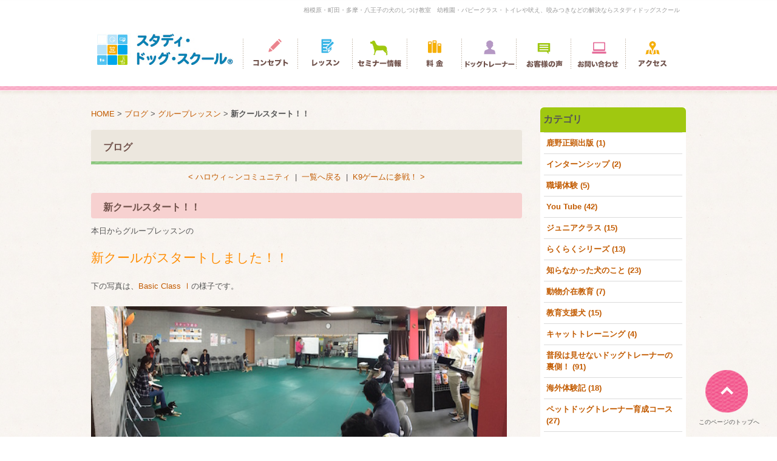

--- FILE ---
content_type: text/html; charset=UTF-8
request_url: https://www.study-dog-school.com/blog/entry/post-188/
body_size: 49210
content:
<!DOCTYPE html PUBLIC "-//W3C//DTD XHTML 1.0 Strict//EN" "http://www.w3.org/TR/xhtml1/DTD/xhtml1-strict.dtd">
<html xmlns="http://www.w3.org/1999/xhtml" lang="ja" xml:lang="ja">
<head>
<meta http-equiv="Content-Type" content="text/html; charset=utf-8" />
<meta http-equiv="Content-Style-Type" content="text/css" />
<meta http-equiv="Content-Script-Type" content="text/javascript" />
<link rel="alternate" type="application/rss+xml" title="RSS 2.0" href="https://www.study-dog-school.com/blog/rss.xml" />
<meta name="description" content="新クールスタート！！ | ブログ | 相模原市をはじめとした多数の行政から依頼を受ける犬のしつけ教室。のべ10万頭以上の豊富な経験を持つ犬の行動学の博士や国際ライセンスを持ったドッグトレーナーが相模原・町田・多摩・八王子・座間などに出張可能。犬の飼い方からパピークラス（子犬クラス）、幼稚園、トイレや吠え、咬みつきなどの問題行動解決までライフスタイルに合わせて幅広く対応し、あなたとワンちゃんが楽しく暮らすためのサポートします。" />
<meta name="keywords" content="新クールスタート！！,ブログ,犬,しつけ,幼稚園,パピー,相模原,町田" />
<title>新クールスタート！！ | ブログ | 相模原 町田 多摩【スタディドッグスクール】 犬のしつけ教室・幼稚園・出張</title>
<link href="https://www.study-dog-school.com/cmn/css/reset.css" rel="stylesheet" type="text/css" media="all" />
<link href="https://www.study-dog-school.com/cmn/css/cmn.css" rel="stylesheet" type="text/css" media="all" />
<link href="https://www.study-dog-school.com/cmn/css/designtpl_base.css" rel="stylesheet" type="text/css" media="all" />
<link href="https://www.study-dog-school.com/cmn/css/designtpl_color.css" rel="stylesheet" type="text/css" media="all" />
<link href="https://www.study-dog-school.com/mt-static/jquery/lightbox/css/jquery.lightbox.css" rel="stylesheet" type="text/css" media="all" />
<link href="https://www.study-dog-school.com/cmn/css/print.css" rel="stylesheet" type="text/css" media="print" />
<link href="https://www.study-dog-school.com/cmn/images/icon.ico" rel="shortcut icon" type="image/x-icon" />
<script type="text/javascript" src="https://www.study-dog-school.com/mt-static/jquery/jquery-1.8.3.min.js"></script>
<script>
<!--
jQuery.noConflict();
//-->
</script>
<script type="text/javascript" src="https://www.study-dog-school.com/mt-static/jquery/lightbox/js/jquery.lightbox.js" charset="utf-8"></script>
<script type="text/javascript">
jQuery(document).ready(function($){
    $('a[rel*=lightbox]').lightBox({
        imageLoading: 'https://www.study-dog-school.com/mt-static/jquery/lightbox/images/lightbox-ico-loading.gif',
        imageBtnClose: 'https://www.study-dog-school.com/mt-static/jquery/lightbox/images/lightbox-btn-close.gif',
        imageBtnPrev: 'https://www.study-dog-school.com/mt-static/jquery/lightbox/images/lightbox-btn-prev.gif',
        imageBtnNext: 'https://www.study-dog-school.com/mt-static/jquery/lightbox/images/lightbox-btn-next.gif',
        imageBlank: 'https://www.study-dog-school.com/mt-static/jquery/lightbox/images/lightbox-blank.gif'
        });
});
</script>
<script type="text/javascript" src="https://www.study-dog-school.com/cmn/js/smoothscroll.js" charset="utf-8"></script>
<script type="text/javascript" src="https://www.study-dog-school.com/cmn/js/tab_switch.js" charset="utf-8"></script>
<!--[if lt IE 7]>
<script type="text/javascript" src="https://www.study-dog-school.com/cmn/js/unitpngfix.js" charset="utf-8"></script>
<![endif]-->
<script type="text/javascript" src="/mt-static/plugins/colorbox/jquery.colorbox.js" charset="utf-8"></script>
<link rel="stylesheet" href="/mt-static/plugins/colorbox/colorbox.css" />
<script>
jQuery(document).ready(function(){
  jQuery(".youtubeBox").colorbox({iframe:true, innerWidth:800, innerHeight:600});
});
</script>
<script type="text/javascript" src="https://www.study-dog-school.com/cmn/js/smart_link_from_pc.js" charset="utf-8"></script>
<div id="fb-root"></div>
<script>(function(d, s, id) {
  var js, fjs = d.getElementsByTagName(s)[0];
  if (d.getElementById(id)) return;
  js = d.createElement(s); js.id = id;
  js.src = "//connect.facebook.net/ja_JP/sdk.js#xfbml=1&version=v2.4";
  fjs.parentNode.insertBefore(js, fjs);
}(document, 'script', 'facebook-jssdk'));</script>
 <meta property="og:image" content="https://www.study-dog-school.com/blog/assets_c/2015/10/IMG_5446-thumb-400x400-1306.jpg" />
</head>
<body id="anchorTop">
<div id="container">
  <div id="header">
  <h1>相模原・町田・多摩・八王子の犬のしつけ教室　幼稚園・パピークラス・トイレや吠え、咬みつきなどの解決ならスタディドッグスクール</h1>
  <div id="headerTitle">
    <div id="headerAreaSub">
      <p id="headerAddress"><ul id="mainMenu"><li><a href="/concept/"><img width="90" height="50" alt="コンセプト" onmouseout="this.src='/upload_images/mainmenu01.gif'" onmouseover="this.src='/upload_images/mainmenu01_o.gif'" src="/upload_images/mainmenu01.gif"></a></li><li><a href="/lesson/"><img width="90" height="50" alt="レッスン" onmouseout="this.src='/upload_images/mainmenu02.gif'" onmouseover="this.src='/upload_images/mainmenu02_o.gif'" src="/upload_images/mainmenu02.gif"></a></li><li><a href="/information/category/seminar/"><img width="90" height="50" alt="セミナー情報" onmouseout="this.src='/upload_images/mainmenu08.gif'" onmouseover="this.src='/upload_images/mainmenu08_o.gif'" src="/upload_images/mainmenu08.gif"></a></li><li><a href="/price/"><img width="90" height="50" alt="料金" onmouseout="this.src='/upload_images/mainmenu03.gif'" onmouseover="this.src='/upload_images/mainmenu03_o.gif'" src="/upload_images/mainmenu03.gif"></a></li><li><a href="/member/"><img width="90" height="50" alt="ドッグトレーナー" onmouseout="this.src='/upload_images/mainmenu04.gif'" onmouseover="this.src='/upload_images/mainmenu04_o.gif'" src="/upload_images/mainmenu04.gif"></a></li><li><a href="/voice/"><img width="90" height="50" alt="お客様の声" onmouseout="this.src='/upload_images/mainmenu05.gif'" onmouseover="this.src='/upload_images/mainmenu05_o.gif'" src="/upload_images/mainmenu05.gif"></a></li><li><a href="/inqfm/general/"><img width="90" height="50" alt="お問い合わせ" onmouseout="this.src='/upload_images/mainmenu06.gif'" onmouseover="this.src='/upload_images/mainmenu06_o.gif'" src="/upload_images/mainmenu06.gif"></a></li><li><a href="/access/"><img width="90" height="50" alt="アクセス" onmouseout="this.src='/upload_images/mainmenu07.gif'" onmouseover="this.src='/upload_images/mainmenu07_o.gif'" src="/upload_images/mainmenu07.gif"></a></li></ul></p>
      <div id="headerWidget">
      </div>
    </div>
    <div id="headerAreaLogo">
      <a href="https://www.study-dog-school.com/"><img src="https://www.study-dog-school.com/upload_images/logo.jpg"
       alt="スタディ・ドッグ・スクール"></a>
    </div>
  </div>
</div>
  <div id="mainBg"><div id="main">
                <div id="secondArea">
      <div id="secondAreaBlogParts">
<div id="brogPartsCategory">
  <h3>カテゴリ</h3>
    <ul>
      <li><a href="https://www.study-dog-school.com/blog/category/cat266/">鹿野正顕出版 (1)</a>
      </li>
  
      <li><a href="https://www.study-dog-school.com/blog/category/cat265/">インターンシップ (2)</a>
      </li>
  
      <li><a href="https://www.study-dog-school.com/blog/category/cat264/">職場体験 (5)</a>
      </li>
  
      <li><a href="https://www.study-dog-school.com/blog/category/you-tube/">You Tube (42)</a>
      </li>
  
      <li><a href="https://www.study-dog-school.com/blog/category/cat260/">ジュニアクラス (15)</a>
      </li>
  
      <li><a href="https://www.study-dog-school.com/blog/category/cat253/">らくらくシリーズ (13)</a>
      </li>
  
      <li><a href="https://www.study-dog-school.com/blog/category/cat249/">知らなかった犬のこと (23)</a>
      </li>
  
      <li><a href="https://www.study-dog-school.com/blog/category/cat245/">動物介在教育 (7)</a>
      </li>
  
      <li><a href="https://www.study-dog-school.com/blog/category/cat243/">教育支援犬 (15)</a>
      </li>
  
      <li><a href="https://www.study-dog-school.com/blog/category/cat240/">キャットトレーニング (4)</a>
      </li>
  
      <li><a href="https://www.study-dog-school.com/blog/category/cat239/">普段は見せないドッグトレーナーの裏側！ (91)</a>
      </li>
  
      <li><a href="https://www.study-dog-school.com/blog/category/cat236/">海外体験記 (18)</a>
      </li>
  
      <li><a href="https://www.study-dog-school.com/blog/category/cat235/">ペットドッグトレーナー育成コース (27)</a>
      </li>
  
      <li><a href="https://www.study-dog-school.com/blog/category/cat234/">ドッグトレーナーの休日 (47)</a>
      </li>
  
      <li><a href="https://www.study-dog-school.com/blog/category/sds-1/">SDSフレンズ (58)</a>
      </li>
  
      <li><a href="https://www.study-dog-school.com/blog/category/cat228/">メディア出演 (113)</a>
      </li>
  
      <li><a href="https://www.study-dog-school.com/blog/category/cat226/">ドッグトレーナー紹介 (35)</a>
      </li>
  
      <li><a href="https://www.study-dog-school.com/blog/category/cat223/">ドッグプレイルーム (9)</a>
      </li>
  
      <li><a href="https://www.study-dog-school.com/blog/category/cat215/">成犬預かり (30)</a>
      </li>
  
      <li><a href="https://www.study-dog-school.com/blog/category/cat213/">セミナー (42)</a>
      </li>
  
      <li><a href="https://www.study-dog-school.com/blog/category/cat212/">スクール情報 (106)</a>
      </li>
  
      <li><a href="https://www.study-dog-school.com/blog/category/cat210/">個別レッスン (13)</a>
      </li>
  
      <li><a href="https://www.study-dog-school.com/blog/category/cat209/">キッズワンクラス (29)</a>
      </li>
  
      <li><a href="https://www.study-dog-school.com/blog/category/cat208/">講師出講 (117)</a>
      </li>
  
      <li><a href="https://www.study-dog-school.com/blog/category/cat204/">グループレッスン (198)</a>
      </li>
  
      <li><a href="https://www.study-dog-school.com/blog/category/cat202/">パピークラス (54)</a>
      </li>
  
      <li><a href="https://www.study-dog-school.com/blog/category/k9/">K9ゲームサークル (48)</a>
      </li>
  
      <li><a href="https://www.study-dog-school.com/blog/category/cat200/">コミュニティー (40)</a>
      </li>
  
      <li><a href="https://www.study-dog-school.com/blog/category/cat194/">幼稚園・保育園 (157)</a>
      </li>
  
      <li><a href="https://www.study-dog-school.com/blog/category/sds/">SDSからのお知らせ (148)</a>
      </li>
    </ul>
</div>
<div id="brogPartsMonthlyArchive">
  <h3>月別 <a href="https://www.study-dog-school.com/blog/archives.php">アーカイブ</a></h3>
  <ul>
    <li><a href="https://www.study-dog-school.com/blog/2025/12/">2025年12月 (1)</a></li>
    <li><a href="https://www.study-dog-school.com/blog/2025/11/">2025年11月 (1)</a></li>
    <li><a href="https://www.study-dog-school.com/blog/2025/07/">2025年7月 (1)</a></li>
    <li><a href="https://www.study-dog-school.com/blog/2025/05/">2025年5月 (2)</a></li>
    <li><a href="https://www.study-dog-school.com/blog/2025/03/">2025年3月 (3)</a></li>
    <li><a href="https://www.study-dog-school.com/blog/2025/01/">2025年1月 (1)</a></li>
    <li><a href="https://www.study-dog-school.com/blog/2024/12/">2024年12月 (4)</a></li>
    <li><a href="https://www.study-dog-school.com/blog/2024/10/">2024年10月 (3)</a></li>
    <li><a href="https://www.study-dog-school.com/blog/2024/09/">2024年9月 (4)</a></li>
    <li><a href="https://www.study-dog-school.com/blog/2024/08/">2024年8月 (6)</a></li>
    <li><a href="https://www.study-dog-school.com/blog/2024/07/">2024年7月 (8)</a></li>
    <li><a href="https://www.study-dog-school.com/blog/2024/06/">2024年6月 (3)</a></li>
    <li><a href="https://www.study-dog-school.com/blog/2024/05/">2024年5月 (7)</a></li>
    <li><a href="https://www.study-dog-school.com/blog/2024/04/">2024年4月 (6)</a></li>
    <li><a href="https://www.study-dog-school.com/blog/2024/03/">2024年3月 (8)</a></li>
    <li><a href="https://www.study-dog-school.com/blog/2024/02/">2024年2月 (6)</a></li>
    <li><a href="https://www.study-dog-school.com/blog/2024/01/">2024年1月 (9)</a></li>
    <li><a href="https://www.study-dog-school.com/blog/2023/12/">2023年12月 (10)</a></li>
    <li><a href="https://www.study-dog-school.com/blog/2023/11/">2023年11月 (6)</a></li>
    <li><a href="https://www.study-dog-school.com/blog/2023/10/">2023年10月 (10)</a></li>
    <li><a href="https://www.study-dog-school.com/blog/2023/09/">2023年9月 (2)</a></li>
    <li><a href="https://www.study-dog-school.com/blog/2023/08/">2023年8月 (6)</a></li>
    <li><a href="https://www.study-dog-school.com/blog/2023/07/">2023年7月 (7)</a></li>
    <li><a href="https://www.study-dog-school.com/blog/2023/06/">2023年6月 (10)</a></li>
    <li><a href="https://www.study-dog-school.com/blog/2023/05/">2023年5月 (4)</a></li>
    <li><a href="https://www.study-dog-school.com/blog/2023/04/">2023年4月 (5)</a></li>
    <li><a href="https://www.study-dog-school.com/blog/2023/03/">2023年3月 (5)</a></li>
    <li><a href="https://www.study-dog-school.com/blog/2023/02/">2023年2月 (5)</a></li>
    <li><a href="https://www.study-dog-school.com/blog/2023/01/">2023年1月 (2)</a></li>
    <li><a href="https://www.study-dog-school.com/blog/2022/12/">2022年12月 (8)</a></li>
    <li><a href="https://www.study-dog-school.com/blog/2022/11/">2022年11月 (3)</a></li>
    <li><a href="https://www.study-dog-school.com/blog/2022/10/">2022年10月 (9)</a></li>
    <li><a href="https://www.study-dog-school.com/blog/2022/09/">2022年9月 (4)</a></li>
    <li><a href="https://www.study-dog-school.com/blog/2022/08/">2022年8月 (6)</a></li>
    <li><a href="https://www.study-dog-school.com/blog/2022/07/">2022年7月 (4)</a></li>
    <li><a href="https://www.study-dog-school.com/blog/2022/06/">2022年6月 (8)</a></li>
    <li><a href="https://www.study-dog-school.com/blog/2022/05/">2022年5月 (10)</a></li>
    <li><a href="https://www.study-dog-school.com/blog/2022/04/">2022年4月 (9)</a></li>
    <li><a href="https://www.study-dog-school.com/blog/2022/03/">2022年3月 (8)</a></li>
    <li><a href="https://www.study-dog-school.com/blog/2022/02/">2022年2月 (4)</a></li>
    <li><a href="https://www.study-dog-school.com/blog/2022/01/">2022年1月 (7)</a></li>
    <li><a href="https://www.study-dog-school.com/blog/2021/12/">2021年12月 (11)</a></li>
    <li><a href="https://www.study-dog-school.com/blog/2021/11/">2021年11月 (8)</a></li>
    <li><a href="https://www.study-dog-school.com/blog/2021/10/">2021年10月 (9)</a></li>
    <li><a href="https://www.study-dog-school.com/blog/2021/09/">2021年9月 (7)</a></li>
    <li><a href="https://www.study-dog-school.com/blog/2021/08/">2021年8月 (3)</a></li>
    <li><a href="https://www.study-dog-school.com/blog/2021/07/">2021年7月 (9)</a></li>
    <li><a href="https://www.study-dog-school.com/blog/2021/06/">2021年6月 (9)</a></li>
    <li><a href="https://www.study-dog-school.com/blog/2021/05/">2021年5月 (9)</a></li>
    <li><a href="https://www.study-dog-school.com/blog/2021/04/">2021年4月 (10)</a></li>
    <li><a href="https://www.study-dog-school.com/blog/2021/03/">2021年3月 (9)</a></li>
    <li><a href="https://www.study-dog-school.com/blog/2021/02/">2021年2月 (10)</a></li>
    <li><a href="https://www.study-dog-school.com/blog/2021/01/">2021年1月 (9)</a></li>
    <li><a href="https://www.study-dog-school.com/blog/2020/12/">2020年12月 (13)</a></li>
    <li><a href="https://www.study-dog-school.com/blog/2020/11/">2020年11月 (12)</a></li>
    <li><a href="https://www.study-dog-school.com/blog/2020/10/">2020年10月 (11)</a></li>
    <li><a href="https://www.study-dog-school.com/blog/2020/09/">2020年9月 (8)</a></li>
    <li><a href="https://www.study-dog-school.com/blog/2020/08/">2020年8月 (9)</a></li>
    <li><a href="https://www.study-dog-school.com/blog/2020/07/">2020年7月 (8)</a></li>
    <li><a href="https://www.study-dog-school.com/blog/2020/06/">2020年6月 (13)</a></li>
    <li><a href="https://www.study-dog-school.com/blog/2020/05/">2020年5月 (7)</a></li>
    <li><a href="https://www.study-dog-school.com/blog/2020/04/">2020年4月 (6)</a></li>
    <li><a href="https://www.study-dog-school.com/blog/2020/03/">2020年3月 (11)</a></li>
    <li><a href="https://www.study-dog-school.com/blog/2020/02/">2020年2月 (9)</a></li>
    <li><a href="https://www.study-dog-school.com/blog/2020/01/">2020年1月 (7)</a></li>
    <li><a href="https://www.study-dog-school.com/blog/2019/12/">2019年12月 (9)</a></li>
    <li><a href="https://www.study-dog-school.com/blog/2019/11/">2019年11月 (13)</a></li>
    <li><a href="https://www.study-dog-school.com/blog/2019/10/">2019年10月 (9)</a></li>
    <li><a href="https://www.study-dog-school.com/blog/2019/09/">2019年9月 (11)</a></li>
    <li><a href="https://www.study-dog-school.com/blog/2019/08/">2019年8月 (8)</a></li>
    <li><a href="https://www.study-dog-school.com/blog/2019/07/">2019年7月 (6)</a></li>
    <li><a href="https://www.study-dog-school.com/blog/2019/06/">2019年6月 (11)</a></li>
    <li><a href="https://www.study-dog-school.com/blog/2019/05/">2019年5月 (8)</a></li>
    <li><a href="https://www.study-dog-school.com/blog/2019/04/">2019年4月 (12)</a></li>
    <li><a href="https://www.study-dog-school.com/blog/2019/03/">2019年3月 (15)</a></li>
    <li><a href="https://www.study-dog-school.com/blog/2019/02/">2019年2月 (11)</a></li>
    <li><a href="https://www.study-dog-school.com/blog/2019/01/">2019年1月 (9)</a></li>
    <li><a href="https://www.study-dog-school.com/blog/2018/12/">2018年12月 (15)</a></li>
    <li><a href="https://www.study-dog-school.com/blog/2018/11/">2018年11月 (13)</a></li>
    <li><a href="https://www.study-dog-school.com/blog/2018/10/">2018年10月 (14)</a></li>
    <li><a href="https://www.study-dog-school.com/blog/2018/09/">2018年9月 (14)</a></li>
    <li><a href="https://www.study-dog-school.com/blog/2018/08/">2018年8月 (7)</a></li>
    <li><a href="https://www.study-dog-school.com/blog/2018/07/">2018年7月 (12)</a></li>
    <li><a href="https://www.study-dog-school.com/blog/2018/06/">2018年6月 (14)</a></li>
    <li><a href="https://www.study-dog-school.com/blog/2018/05/">2018年5月 (12)</a></li>
    <li><a href="https://www.study-dog-school.com/blog/2018/04/">2018年4月 (13)</a></li>
    <li><a href="https://www.study-dog-school.com/blog/2018/03/">2018年3月 (9)</a></li>
    <li><a href="https://www.study-dog-school.com/blog/2018/02/">2018年2月 (13)</a></li>
    <li><a href="https://www.study-dog-school.com/blog/2018/01/">2018年1月 (13)</a></li>
    <li><a href="https://www.study-dog-school.com/blog/2017/12/">2017年12月 (12)</a></li>
    <li><a href="https://www.study-dog-school.com/blog/2017/11/">2017年11月 (15)</a></li>
    <li><a href="https://www.study-dog-school.com/blog/2017/10/">2017年10月 (16)</a></li>
    <li><a href="https://www.study-dog-school.com/blog/2017/09/">2017年9月 (19)</a></li>
    <li><a href="https://www.study-dog-school.com/blog/2017/08/">2017年8月 (11)</a></li>
    <li><a href="https://www.study-dog-school.com/blog/2017/07/">2017年7月 (18)</a></li>
    <li><a href="https://www.study-dog-school.com/blog/2017/06/">2017年6月 (21)</a></li>
    <li><a href="https://www.study-dog-school.com/blog/2017/05/">2017年5月 (14)</a></li>
    <li><a href="https://www.study-dog-school.com/blog/2017/04/">2017年4月 (15)</a></li>
    <li><a href="https://www.study-dog-school.com/blog/2017/03/">2017年3月 (16)</a></li>
    <li><a href="https://www.study-dog-school.com/blog/2017/02/">2017年2月 (15)</a></li>
    <li><a href="https://www.study-dog-school.com/blog/2017/01/">2017年1月 (11)</a></li>
    <li><a href="https://www.study-dog-school.com/blog/2016/12/">2016年12月 (12)</a></li>
    <li><a href="https://www.study-dog-school.com/blog/2016/11/">2016年11月 (17)</a></li>
    <li><a href="https://www.study-dog-school.com/blog/2016/10/">2016年10月 (19)</a></li>
    <li><a href="https://www.study-dog-school.com/blog/2016/09/">2016年9月 (13)</a></li>
    <li><a href="https://www.study-dog-school.com/blog/2016/08/">2016年8月 (13)</a></li>
    <li><a href="https://www.study-dog-school.com/blog/2016/07/">2016年7月 (16)</a></li>
    <li><a href="https://www.study-dog-school.com/blog/2016/06/">2016年6月 (15)</a></li>
    <li><a href="https://www.study-dog-school.com/blog/2016/05/">2016年5月 (14)</a></li>
    <li><a href="https://www.study-dog-school.com/blog/2016/04/">2016年4月 (20)</a></li>
    <li><a href="https://www.study-dog-school.com/blog/2016/03/">2016年3月 (16)</a></li>
    <li><a href="https://www.study-dog-school.com/blog/2016/02/">2016年2月 (16)</a></li>
    <li><a href="https://www.study-dog-school.com/blog/2016/01/">2016年1月 (17)</a></li>
    <li><a href="https://www.study-dog-school.com/blog/2015/12/">2015年12月 (12)</a></li>
    <li><a href="https://www.study-dog-school.com/blog/2015/11/">2015年11月 (16)</a></li>
    <li><a href="https://www.study-dog-school.com/blog/2015/10/">2015年10月 (18)</a></li>
    <li><a href="https://www.study-dog-school.com/blog/2015/09/">2015年9月 (15)</a></li>
    <li><a href="https://www.study-dog-school.com/blog/2015/08/">2015年8月 (10)</a></li>
    <li><a href="https://www.study-dog-school.com/blog/2015/07/">2015年7月 (18)</a></li>
    <li><a href="https://www.study-dog-school.com/blog/2015/06/">2015年6月 (21)</a></li>
    <li><a href="https://www.study-dog-school.com/blog/2015/05/">2015年5月 (17)</a></li>
    <li><a href="https://www.study-dog-school.com/blog/2015/04/">2015年4月 (19)</a></li>
    <li><a href="https://www.study-dog-school.com/blog/2015/03/">2015年3月 (19)</a></li>
    <li><a href="https://www.study-dog-school.com/blog/2015/02/">2015年2月 (20)</a></li>
    <li><a href="https://www.study-dog-school.com/blog/2015/01/">2015年1月 (13)</a></li>
    <li><a href="https://www.study-dog-school.com/blog/2014/12/">2014年12月 (17)</a></li>
    <li><a href="https://www.study-dog-school.com/blog/2014/11/">2014年11月 (19)</a></li>
    <li><a href="https://www.study-dog-school.com/blog/2014/10/">2014年10月 (21)</a></li>
    <li><a href="https://www.study-dog-school.com/blog/2014/09/">2014年9月 (4)</a></li>
  </ul>
</div>
 <div id="brogPartsEntry">
  <h3 class="widget-header">最近のエントリー</h3>
  <ul class="widget-list">
    <li class="widget-list-item"><a href="https://www.study-dog-school.com/blog/entry/202512171930nhk9/">2025年12月17日（水）19：30～NHK　【子犬が家にやってきた9】</a></li>
    <li class="widget-list-item"><a href="https://www.study-dog-school.com/blog/entry/k92025/">ジャパンK9ゲーム2025</a></li>
    <li class="widget-list-item"><a href="https://www.study-dog-school.com/blog/entry/post-1034/">トイプードル</a></li>
    <li class="widget-list-item"><a href="https://www.study-dog-school.com/blog/entry/sds-20/">SDS代表鹿野正顕の最近の活躍まとめ</a></li>
    <li class="widget-list-item"><a href="https://www.study-dog-school.com/blog/entry/sds-19/">SDSについて</a></li>
  </ul>
</div>
</div>
       <div id="freeHtml1">
   <a href="https://www.youtube.com/embed/xczdtRmtQ4Y?rel=0&amp;wmode=transparent" class="youtubeBox"><img src="/cmn/images/side_movie_bnr.jpg" alt="映像で見るスタディ・ドッグ・スクール" class="btnEffect mb10" /></a>
  <div class="side_study_bg">
<img src="/cmn/images/side_study_title.gif" alt="学ぶ" class="mb5"/>
<a href="/study/category/puppy/"><img src="/cmn/images/side_study01.gif" alt="子犬向けレッスン" class="mb5 btnEffect" /></a>
<a href="/study/category/group/"><img src="/cmn/images/side_study02.gif" alt="グループレッスン" class="mb5 btnEffect" /></a>
<a href="/study/category/kids/"><img src="/cmn/images/side_study03.gif" alt="キッズワンクラス" class="btnEffect" /></a>
</div>
  <div class="side_teaches_bg">
<img src="/cmn/images/side_teaches_title.gif" alt="遊ぶ・交流する" class="mb5"/>
<a href="/teaches/category/kindergarten/"><img src="/cmn/images/side_teaches01.gif" alt="犬の幼稚園" class="mb5 btnEffect" /></a>
<a href="/teaches/category/lesson/"><img src="/cmn/images/side_teaches02.gif" alt="お困り犬レッスン" class="btnEffect" /></a>
</div>
  <div class="side_enjoy_bg">
<img src="/cmn/images/side_enjoy_title.gif" alt="遊ぶ・交流する" class="mb5"/>
<a href="/enjoy/category/fun/"><img src="/cmn/images/side_enjoy01.gif" alt="ファンクラス" class="mb5 btnEffect" /></a>
<a href="/enjoy/category/friends/"><img src="/cmn/images/side_enjoy02.gif" alt="SDSフレンズ" class="btnEffect" /></a>
</div>
</div>
<ul id="sideMenu"><li><a href="/voice/"><img src="https://www.study-dog-school.com/upload_images/side_voice.jpg" class="btnEffect" alt="お客さまの声" /><br /></a></li><li><a href="/qa/"><img src="https://www.study-dog-school.com/upload_images/side_qa.jpg" class="btnEffect" alt="よくある質問" /><br /></a></li><li><a href="/point/"><img src="https://www.study-dog-school.com/upload_images/side_point.jpg" class="btnEffect" alt="ドッグトレーナーのWan!ポイントアドバイス" /><br /></a></li><li><a href="/information/category/seminar/"><img src="https://www.study-dog-school.com/upload_images/side_trainer.jpg" class="btnEffect" alt="トレーナー養成講座" /><br /></a></li></ul>
<a href="https://www.study-dog-school.com/information/rss.xml" class="rss"><img src="/cmn/images/side_inf_title.gif"></a>
<div class="sideLatestBlog">
  <ul class="date">
    <li>
      2025/12/01<br />
      <a href="https://www.study-dog-school.com/information/entry/post-96/">
        年末年始休業について
      </a>
    </li>
    <li>
      2025/11/28<br />
      <a href="https://www.study-dog-school.com/information/entry/post-95/">
        鹿野正顕出版本のお知らせ
      </a>
    </li>
    <li>
      2025/11/27<br />
      <a href="https://www.study-dog-school.com/information/entry/post-94/">
        お願い
      </a>
    </li>
    <li>
      2025/08/01<br />
      <a href="https://www.study-dog-school.com/information/entry/post-93/">
        夏季休業のお知らせ
      </a>
    </li>
    <li>
      2025/07/11<br />
      <a href="https://www.study-dog-school.com/information/entry/post-92/">
        東京多摩地域で大規模な通行止めに伴う交通規制
      </a>
    </li>
  </ul>
<p class="linkBlock"><a href="https://www.study-dog-school.com/information/">全ての記事を見る</a></p>
</div>
<a href="https://www.study-dog-school.com/blog/rss.xml" class="rss"><img src="/cmn/images/side_blog_title.gif"></a>
<div class="sideLatestBlog">
  <ul class="date">
    <li>
      2025/12/16<br />
      <a href="https://www.study-dog-school.com/blog/entry/202512171930nhk9/">
        2025年12月17日（水）19：30～NHK　【子犬が家にやってきた9】
      </a>
    </li>
    <li>
      2025/11/06<br />
      <a href="https://www.study-dog-school.com/blog/entry/k92025/">
        ジャパンK9ゲーム2025
      </a>
    </li>
    <li>
      2025/07/29<br />
      <a href="https://www.study-dog-school.com/blog/entry/post-1034/">
        トイプードル
      </a>
    </li>
    <li>
      2025/05/30<br />
      <a href="https://www.study-dog-school.com/blog/entry/sds-20/">
        SDS代表鹿野正顕の最近の活躍まとめ
      </a>
    </li>
    <li>
      2025/05/01<br />
      <a href="https://www.study-dog-school.com/blog/entry/sds-19/">
        SDSについて
      </a>
    </li>
  </ul>
<p class="linkBlock"><a href="https://www.study-dog-school.com/blog/">全ての記事を見る</a></p>
</div>
       </div>
    <div id="thirdArea">
          </div>
    <div id="contents">
      <div id="categoryBlog">
        <p class="pankuzu"><a href="https://www.study-dog-school.com/">HOME</a> &gt; <a href="https://www.study-dog-school.com/blog/">ブログ</a> &gt; <a href="https://www.study-dog-school.com/blog/category/cat204/">グループレッスン</a> &gt; <strong>新クールスタート！！</strong></p>
        <h2>ブログ</h2>
        
        <p class="nextPrevious"><a href="https://www.study-dog-school.com/blog/entry/post-187/">&lt;&nbsp;ハロウィ～ンコミュニティ</a>&nbsp;&nbsp;|&nbsp;&nbsp;<a href="https://www.study-dog-school.com/blog/">一覧へ戻る</a>&nbsp;&nbsp;|&nbsp;&nbsp;<a href="https://www.study-dog-school.com/blog/entry/k9-7/">K9ゲームに参戦！&nbsp;&gt;</a></p>
        <h3 id="entry-1135">新クールスタート！！</h3>
        <div class="entryBody">
          本日からグループレッスンの<br />
<br />
<span style="color:#ff8c00;"><span style="font-size: 160%;">新クールがスタートしました！！</span></span><br />
<br />
下の写真は、<a href="https://www.study-dog-school.com/study/category/group/basic/">Basic Class Ⅰ</a>の様子です。<br />
<br />
<img alt="IMG_5446.JPG" class="mt-image-none" height="280" src="https://www.study-dog-school.com/blog/upload_images/IMG_5446.JPG" width="685" /><br />
<a href="http://www.sds-petdogtrainer.com/">（※右の方で、立って講義を聞いているのは、トレーナーの教育を受けている皆さんです。<br />
スタディドッグスクールでは、ドッグトレーナーの養成コースも開講中です！！）</a><br />
<br />
初回は２組の方がお休みでしたので、少し寂しいスタートでしたが、<br />
<br />
皆さん、犬に関する知識を深めるべく、一生懸命、講義を聞いています。<br />
<br />
<a href="https://www.study-dog-school.com/">スタディドッグスクース</a>のグループレッスンでは、<br />
<br />
実技だけでなく、講義も挟んだレッスン形態となっております。<br />
<br />
<span style="font-size:160%;">「人が犬を学び、犬が人社会のルールを学ぶ」</span>をコンセプトに行っていますので、<br />
<br />
ただ犬がオスワリができるようになる、フセができるようになる、<br />
<br />
それだけでは、犬たちと良い関係は築けません！！<br />
<br />
やはり犬のことを<span style="font-size:160%;">学び</span>、犬の視点を取り入れたトレーニングを実践する必要があります。<br />
<br />
次回クールは１月からスタートです。<br />
<br />
実はそろそろ、定員になってしまいます・・・HPの日程更新が間に合っておりません・・・（汗）<br />
<br />
まずは、<a href="https://www.study-dog-school.com/inqfm/general/">お気軽にご見学のご連絡をくださ〜い。</a><br />
<br />
<a href="https://www.study-dog-school.com/member/entry/masashi-hasegawa-phd/"><br />
SDS スタッフ 長谷川</a>
        </div>
        <br class="clear" />
        <div class="hr01"></div>
        <h4>カテゴリ:</h4>
        <ul>
          <li><a href="https://www.study-dog-school.com/blog/category/cat204/">グループレッスン</a></li><li><a href="https://www.study-dog-school.com/blog/category/cat235/">ペットドッグトレーナー育成コース</a></li>
        </ul>
        <div class="hr01"></div>
        <p class="entryMeta">
  (<a class="fn url" href="https://www.study-dog-school.com">スタディ・ドッグ・スクール</a>) 
  <abbr title="2015-10-31T16:49:54+09:00">2015年10月31日 16:49</abbr>
  
</p>
        <p class="nextPrevious"><a href="https://www.study-dog-school.com/blog/entry/post-187/">&lt;&nbsp;ハロウィ～ンコミュニティ</a>&nbsp;&nbsp;|&nbsp;&nbsp;<a href="https://www.study-dog-school.com/blog/">一覧へ戻る</a>&nbsp;&nbsp;|&nbsp;&nbsp;<a href="https://www.study-dog-school.com/blog/entry/k9-7/">K9ゲームに参戦！&nbsp;&gt;</a></p>
<h3>同じカテゴリの記事</h3>
<h3 id="entry-2632"><a href="https://www.study-dog-school.com/blog/entry/post-1024/">K9game®公式大会まであと少し...</a></h3>
<div class="entryBody">
  9月28日、29日に開催される公式大会まで残り2週間となりました。<br />
<br />
大会前最後のレッスンのチームもあり、1つ1つの動作を再確認！！<br />
<br />
<img alt="IMG_1930.JPG" class="mt-image-none" height="300" src="https://www.study-dog-school.com/blog/upload_images/IMG_1930.JPG" width="400" /><br />
☆ダンス<br />
<br />
<img alt="IMG_1918.JPG" class="mt-image-none" height="300" src="https://www.study-dog-school.com/blog/upload_images/IMG_1918.JPG" width="400" /><br />
☆ミュージカルチェア（椅子取りゲーム）<br />
<br />
<br />
みんなで息を合わせて行うチーム種目やペアで力合わせる個人種目など、それぞれ出場種目に集中しています。<br />
<br />
中には、大会に向けてレッスン外で集まって練習を頑張ったチームもあるとか&hellip;<br />
<br />
結果も大事ですが、楽しく練習の成果が出せるようスタッフ一同応援しています<img _cke_saved_src="https://www.study-dog-school.com/mt-static/plugins/CKEditor/ckeditor/plugins/mobilepictogram/images/note.gif" alt="note" src="https://www.study-dog-school.com/mt-static/plugins/CKEditor/ckeditor/plugins/mobilepictogram/images/note.gif" title="note" /><br />
たくさん経験しているペア、まだ不慣れなペア、大会初出場のペアそれぞれの思い出の大会になりますように&hellip;<img _cke_saved_src="https://www.study-dog-school.com/mt-static/plugins/CKEditor/ckeditor/plugins/mobilepictogram/images/happy01.gif" alt="happy01" src="https://www.study-dog-school.com/mt-static/plugins/CKEditor/ckeditor/plugins/mobilepictogram/images/happy01.gif" title="happy01" /><br />
<br />
<a href="https://www.study-dog-school.com/member/entry/misaki-endo/">ドッグトレーナー　遠藤</a>
</div>
<br class="clear" />
<p class="entryMeta">
  (<a class="fn url" href="https://www.study-dog-school.com">スタディ・ドッグ・スクール</a>) 
  <abbr title="2024-09-15T16:17:56+09:00">2024年9月15日 16:17</abbr>
  
</p>
<h3 id="entry-2627"><a href="https://www.study-dog-school.com/blog/entry/78-2/">7月、8月グループレッスン、終了！！！</a></h3>
<div class="entryBody">
  全8回のグループレッスン、真夏の7,8月クールが終了しました！<br />
<br />
暑い中、今クールは23組の方にご参加いただきました。<br />
<a href="https://www.study-dog-school.com/study/category/group/"><span style="font-size:80%;">*ベーシックⅠ,Ⅱ,Ⅲ、マスタークラス</span></a><br />
<br />
コロナが明けてから、来店人数の制限がなくなり、ご家族皆さんでご参加いただけるので、賑やかです<img _cke_saved_src="https://www.study-dog-school.com/mt-static/plugins/CKEditor/ckeditor/plugins/mobilepictogram/images/happy01.gif" alt="happy01" src="https://www.study-dog-school.com/mt-static/plugins/CKEditor/ckeditor/plugins/mobilepictogram/images/happy01.gif" title="happy01" /><br />
<br />
一区切りとなりますが、行動は年齢（月齢）に合わせて変化します。<br />
変化に合わせて、楽しみつつしつけを続けていきましょう！！<br />
<br />
<img alt="A00_0712.JPG" class="mt-image-none" height="267" src="https://www.study-dog-school.com/blog/upload_images/A00_0712.JPG" width="400" /><br />
ベーシックⅠ,Ⅱ,Ⅲ　お疲れさまでした！<br />
<br />
<img alt="A00_0728.JPG" class="mt-image-none" height="267" src="https://www.study-dog-school.com/blog/upload_images/A00_0728.JPG" width="400" /><br />
マスタークラス　お疲れさまでした！<br />
今回は、1頭合格になりました！！<br />
<br />
来週からまた新クールスタートします<img _cke_saved_src="https://www.study-dog-school.com/mt-static/plugins/CKEditor/ckeditor/plugins/mobilepictogram/images/dash.gif" alt="dash" src="https://www.study-dog-school.com/mt-static/plugins/CKEditor/ckeditor/plugins/mobilepictogram/images/dash.gif" title="dash" /><br />
<br />
2024年のグループレッスンもラスト2クールです。<br />
たくさんのご参加お待ちしております。<br />
<br />
<br />
<a href="https://www.study-dog-school.com/member/entry/misaki-endo/">ドッグトレーナー　遠藤</a><br />
<br />
</div>
<br class="clear" />
<p class="entryMeta">
  (<a class="fn url" href="https://www.study-dog-school.com">スタディ・ドッグ・スクール</a>) 
  <abbr title="2024-09-01T15:39:31+09:00">2024年9月 1日 15:39</abbr>
  
</p>
<h3 id="entry-2553"><a href="https://www.study-dog-school.com/blog/entry/post-985/">運命の出会い⁉</a></h3>
<div class="entryBody">
  突然ですが、同じブリーダー出身のワンちゃんや兄弟犬に合ったことはありますか？<br />
<br />
6月末にスタッフの遠藤がお迎えした<a href="http://study-dog-school.com/blog/entry/post-953/">ビーグルのげん</a>ですが、<br />
まさかまさかの同じブリーダー出身のビーグルちゃんにスクールで出会いました<img _cke_saved_src="https://www.study-dog-school.com/mt-static/plugins/CKEditor/ckeditor/plugins/mobilepictogram/images/happy02.gif" alt="happy02" src="https://www.study-dog-school.com/mt-static/plugins/CKEditor/ckeditor/plugins/mobilepictogram/images/happy02.gif" title="happy02" /><br />
<br />
2カ月差なので両親は違いますが、心なしか似ている気がします。<br />
どうでしょうか？？<br />
<img alt="IMG_2571.jpg" class="mt-image-none" height="400" src="https://www.study-dog-school.com/blog/upload_images/IMG_2571.jpg" width="301" /><img alt="IMG_2558.jpg" class="mt-image-none" height="400" src="https://www.study-dog-school.com/blog/upload_images/IMG_2558.jpg" width="300" /><br />
左：げん君（8カ月）　　　&nbsp; &nbsp; &nbsp; &nbsp; &nbsp; &nbsp; &nbsp; &nbsp; &nbsp; &nbsp; &nbsp; &nbsp; &nbsp; &nbsp; &nbsp; &nbsp; &nbsp; &nbsp; &nbsp; &nbsp;右：○○○○ちゃん（6カ月）<br />
<br />
げんは男の子なので強めの顔をしていて、○○○○ちゃんは女の子なのでかわいらしい顔をしていますね！<br />
<br />
<img alt="IMG_2527.jpg" class="mt-image-none" height="300" src="https://www.study-dog-school.com/blog/upload_images/IMG_2527.jpg" width="400" /><br />
<img alt="IMG_2538.jpg" class="mt-image-none" height="299" src="https://www.study-dog-school.com/blog/upload_images/IMG_2538.jpg" width="400" /><br />
「無邪気」「やんちゃ」が取り柄な2頭なので、すぐにワンプロが始まってしまい、<br />
2ショットは微妙な距離感になってしまいました&hellip;<br />
<br />
<br />
スクールを通して、愛犬を通して、いろんな出会いがありますが一期一会大切にしていきたいと思います<img _cke_saved_src="https://www.study-dog-school.com/mt-static/plugins/CKEditor/ckeditor/plugins/mobilepictogram/images/sign03.gif" alt="sign03" src="https://www.study-dog-school.com/mt-static/plugins/CKEditor/ckeditor/plugins/mobilepictogram/images/sign03.gif" title="sign03" /><br />
<br />
<a href="http://study-dog-school.com/member/entry/misaki-endo/">ドッグトレーナー　遠藤</a>
</div>
<br class="clear" />
<p class="entryMeta">
  (<a class="fn url" href="https://www.study-dog-school.com">スタディ・ドッグ・スクール</a>) 
  <abbr title="2024-01-14T15:29:17+09:00">2024年1月14日 15:29</abbr>
  
</p>
<h3 id="entry-2541"><a href="https://www.study-dog-school.com/blog/entry/1-7/">パピークラスとジュニアクラスの1コマ</a></h3>
<div class="entryBody">
  様々な刺激に触れて、興味を持ったり、緊張したり、体も心も成長していくパピー時期&hellip;。<br />
より良い犬Lifeを送る、1つのカギにもなるパピー時期&hellip;。<br />
SDSでは、<a href="http://study-dog-school.com/study/category/puppy/puppy-6/">パピークラス（6カ月まで）</a>・<a href="http://study-dog-school.com/study/category/puppy/junior/">ジュニアクラス（6カ月～1歳）</a>の2つのレッスンを開催しています<img _cke_saved_src="https://www.study-dog-school.com/mt-static/plugins/CKEditor/ckeditor/plugins/mobilepictogram/images/scissors.gif" alt="scissors" src="https://www.study-dog-school.com/mt-static/plugins/CKEditor/ckeditor/plugins/mobilepictogram/images/scissors.gif" title="scissors" /><br />
<br />
今日は、2つのレッスンの1コマをご紹介<img _cke_saved_src="https://www.study-dog-school.com/mt-static/plugins/CKEditor/ckeditor/plugins/mobilepictogram/images/sign03.gif" alt="sign03" src="https://www.study-dog-school.com/mt-static/plugins/CKEditor/ckeditor/plugins/mobilepictogram/images/sign03.gif" title="sign03" /><br />
<br />
①ワンちゃん同士のご挨拶の練習<br />
<img alt="IMG_1720.jpg" class="mt-image-none" height="300" src="https://www.study-dog-school.com/blog/upload_images/IMG_1720.jpg" width="400" /><br />
<img alt="IMG_1748.jpg" class="mt-image-none" height="299" src="https://www.study-dog-school.com/blog/upload_images/IMG_1748.jpg" width="400" /><br />
<br />
②飼い主さん以外の人に慣れる練習<br />
<img alt="IMG_1765.jpg" class="mt-image-none" height="300" src="https://www.study-dog-school.com/blog/upload_images/IMG_1765.jpg" width="400" /><br />
<img alt="IMG_1767.jpg" class="mt-image-none" height="300" src="https://www.study-dog-school.com/blog/upload_images/IMG_1767.jpg" width="400" /><br />
<br />
③飼い主さんとコミュニケーションの練習<br />
<img alt="IMG_1744.jpg" class="mt-image-none" height="300" src="https://www.study-dog-school.com/blog/upload_images/IMG_1744.jpg" width="400" /><img alt="IMG_1772.jpg" class="mt-image-none" height="300" src="https://www.study-dog-school.com/blog/upload_images/IMG_1772.jpg" width="400" /><br />
<br />
まだ上手に交流できなかったり、コミュニケーションが取れなかったり、うまくいかないこともありますが、<br />
ワンちゃん、飼い主様、みなさん頑張っています<img _cke_saved_src="https://www.study-dog-school.com/mt-static/plugins/CKEditor/ckeditor/plugins/mobilepictogram/images/dash.gif" alt="dash" src="https://www.study-dog-school.com/mt-static/plugins/CKEditor/ckeditor/plugins/mobilepictogram/images/dash.gif" title="dash" /><br />
<br />
<a href="http://study-dog-school.com/member/entry/misaki-endo/">ドッグトレーナー　遠藤</a>
</div>
<br class="clear" />
<p class="entryMeta">
  (<a class="fn url" href="https://www.study-dog-school.com">スタディ・ドッグ・スクール</a>) 
  <abbr title="2023-12-10T15:56:56+09:00">2023年12月10日 15:56</abbr>
  
</p>
<h3 id="entry-2513"><a href="https://www.study-dog-school.com/blog/entry/in-1/">！イベント開催！in ペットエコ多摩本店</a></h3>
<div class="entryBody">
  <span style="font-size:110%;"><strong><span style="background-color:#ffff00;">10月29日（日）14:00～15:00</span></strong></span><br />
<br />
<span style="font-size:110%;"><strong><span style="background-color:#ffff00;">犬との楽しい散歩の仕方教室</span></strong></span><br />
<br />
ペットエコ多摩本店で開催いたします！<br />
<br />
<a href="https://www.study-dog-school.com/blog/upload_images/20231029sanpo.jpg" rel="lightbox"><img alt="20231029sanpo.jpg" class="mt-image-left" src="https://www.study-dog-school.com/blog/assets_c/2023/09/20231029sanpo-thumb-720x1040-5900_710x1025.jpg" style="float: left; margin: 0px 20px 20px 0px;width: 710px;height: 1025px;" /></a><br />
<br />
<br />
<br />
<br />
<br />
<br />
<br />
<br />
<br />
<br />
<br />
<br />
<br />
<br />
<br />
<br />
<br />
<br />
<br />
<br />
<br />
<br />
<br />
<br />
お申し込みはこちらから<br />
&darr;&darr;&darr;<br />
<strong><span style="font-size:140%;"><a href="https://forms.gle/S9wnnXPNnpwY6vC49" target="_blank"><span style="background-color:#ffff00;">申込専用フォーム</span></a></span></strong><br />
<br />
皆さんのご参加を心よりお待ちしております！<br />
<br />
ーーーーーーーーーーーーーーーーーーーーーーーーー<br />
ーーーーーーーーーーーーーーーーーーーーーーーーー<br />
■開催日時<br />
2023年10月29日（日）14:00～15:00<br />
<br />
■料金<br />
&yen;2,200（税込み）／犬1頭<br />
※1頭につき最低1人参加（成人）<br />
<br />
■持ち物<br />
首輪、リード、ご褒美となるもの（フード、オヤツ、おもちゃ）、排泄物が処理できるもの、料金（現金のみとなります）<br />
<br />
※注意点<br />
・犬1頭につき最低1人が必要です。<br />
・参加者が2組以下の場合、未開催となります。<br />
・支払は当日現金のみとなります。<br />
<br />
ーーーーーーーーーーーーーーーーーーーーーーーーー<br />
ーーーーーーーーーーーーーーーーーーーーーーーーー<br />
<br />
<a href="https://www.study-dog-school.com/member/entry/takuma-suzuki/" target="_blank"><br />
ドッグトレーナー　鈴木</a><br />
<br type="_moz" />
</div>
<br class="clear" />
<p class="entryMeta">
  (<a class="fn url" href="https://www.study-dog-school.com">スタディ・ドッグ・スクール</a>) 
  <abbr title="2023-09-03T10:28:45+09:00">2023年9月 3日 10:28</abbr>
  
</p>
        <p class="anchorTop"><a href="#anchorTop">このページのトップへ</a></p>
      </div>
    </div>
  </div>
  <br class="clear" />
  </div>
  <div id="footer">
    <p id="footerMenu">&nbsp;|&nbsp;<a href="/">ホーム</a>&nbsp;|&nbsp;<a href="/concept/">コンセプト</a>&nbsp;|&nbsp;<a href="/study/">学ぶ</a>&nbsp;|&nbsp;<a href="/teaches/">教える</a>&nbsp;|&nbsp;<a href="/enjoy/">遊ぶ・交流する</a>&nbsp;|&nbsp;<a href="/price/">料金</a>&nbsp;|&nbsp;<a href="/member/">ドッグトレーナー</a>&nbsp;|&nbsp;<a href="/access/">アクセス</a>&nbsp;|&nbsp;<a href="/link/">提携先・掲載先</a>&nbsp;|&nbsp;<a href="/information/category/seminar/">セミナー情報<br /></a>&nbsp;|&nbsp;<a href="/point/">ドッグトレーナーのWan!ポイントアドバイス</a>&nbsp;|&nbsp;<a href="/blog/">SDSブログ</a>&nbsp;|&nbsp;<a href="/information/">SDSからのお知らせ</a>&nbsp;|&nbsp;<a href="/media/">メディア掲載情報</a>&nbsp;|&nbsp;<a href="/voice/">お客様の声</a>&nbsp;|&nbsp;<a href="/inqfm/general/">お問い合わせ</a>&nbsp;|&nbsp;<a href="/inqfm/company/">企業・団体向けお問い合わせ<br /></a>&nbsp;|&nbsp;<a href="/qa/">Q＆A</a>&nbsp;|&nbsp;<a href="http://animallifesolutions.com/">運営会社</a>&nbsp;|&nbsp;<a href="/sitemap/">サイトマップ</a>&nbsp;|&nbsp;<a href="/privacy_policy/">プライバシーポリシー</a>&nbsp;|&nbsp;<a href="https://www.study-dog-school.com/upload_images/%E5%88%A9%E7%94%A8%E8%A6%8F%E7%B4%84.pdf">利用規約</a>&nbsp;|</p>
     <div id="footerCopyrightArea">
<p id="footerFree"><a href="http://www.ccpdt.org/" target="_blank"><img src="/upload_images/ccpdt-logo-stacked-web-med.png" alt="CCPDT" class="ml20" /></a><br />
<span class="mt10 mb30 fL"><span style="font-size : smaller">名称：株式会社アニマルライフ・ソリューションズ<br />
事業所の名称：株式会社アニマルライフ・ソリューションズ相模原事務所<br />
事業所の所在地：相模原市中央区氷川町3-3コーポオクモリ１F<br />
第一種動物取扱業の種別：訓練　登録番号　203-00005（登録年月日：平成23年11月7日 有効期限:令和8年11月6日）<br />
展示　登録番号　204-00011（登録年月日：平成25年9月10日 有効期限:令和10年9月9日）<br />
保管　登録番号　201-00143（登録年月日：平成26年2月18日 有効期限:令和11年2月17日）<br />
貸出　登録番号　202-00016（登録年月日：令和3年10月12日 有効期限:令和8年10月11日）<br />
動物取扱責任者:三井正平</span></p>
<p id="copyright"><span>Copyright(C) Animal Life Solutions. All rights reserved.</span></p>
</div>
  </div>
</div>
<!-- Global site tag (gtag.js) - Google Analytics -->
<script async src="https://www.googletagmanager.com/gtag/js?id=G-K7XPMG73C1"></script>
<script>
  window.dataLayer = window.dataLayer || [];
  function gtag(){dataLayer.push(arguments);}
  gtag('js', new Date());
  gtag('config', 'UA-54499877-5');
  gtag('config', 'G-K7XPMG73C1');
  gtag('config', 'AW-939059409');
</script>
</body>
</html>


--- FILE ---
content_type: text/css
request_url: https://www.study-dog-school.com/cmn/css/cmn.css
body_size: 50041
content:
@charset "utf-8";
/* サイト共通要素 */
/* ==================== タグの初期設定 ==================== */
BODY{
    background-color:#ffffff;
    background-image:url(../images/body_bg.gif);
    background-position:left top;
    background-repeat:repeat;
    color:#555555;
}
/* 管理画面 WYSIWYG プレビュー用にBODYの背景をリセット */
BODY.cke_show_borders{
    background-image:none;
    border:none;
    margin:5px;
    background:none;
}
H1,
H2,
H3,
H4,
H5,
H6{
    font-weight:bold;
}
H1{
    font-weight:normal;
    font-size:x-small;
    color:#999999;
    text-align:right;
}
H2,
H3,
H4,
H5,
H6{
    font-size:medium;
}
P,
TD,
TH,
LI,
INPUT,
TEXTAREA,
BODY.cke_show_borders,
DIV.entryBody,
DIV.entryMore{
    font-size:small;
}
A,
A:visited{
    color:#c25b00;
    text-decoration:none;
}
A:hover{
    text-decoration:underline;
}
/* ==================== サイト全体 レイアウト ==================== */
/* ========== 全体枠 ========== */
DIV#container{
    width:100%;
    margin:0px auto 0px auto;
    padding:0px;
}
/* ========== ヘッダー ========== */
.topPage DIV#header{
    background:url(../images/header_bg.png) repeat-x left top;
    min-height:149px;
}
DIV#header{
    background:url(../images/header_bg.png) repeat-x left top;
    min-height:157px;
}
DIV#header H1{
    padding:10px 0px 0px 0px;
    height:15px;
    width:960px;
    margin:0px auto 30px;
}
DIV#header DIV#headerTitle{
    padding:0px;
    width:960px;
    margin:0px auto;
}
DIV#header DIV#headerAreaSub{
    float:right;
    margin-top:8px;
}
DIV#header P#headerAddress{
    font-size:10pt;
}
DIV#header DIV#headerWiget{}
DIV#header DIV#googleSearch{
    margin:15px 0px 5px 0px;
    padding:5px 5px 0px 0px;
    width:290px;
    background-image:url(../images/header_gsearch_bg.gif);
    background-position:left top;
    background-repeat:no-repeat;
}
DIV#header DIV#googleSearch FORM{
    padding:0px 5px 5px 0px;
    background-image:url(../images/header_gsearch_footer_bg.gif);
    background-position:left bottom;
    background-repeat:no-repeat;
}
DIV#header DIV#googleSearch INPUT.text{
    width:120px;
}
DIV#header DIV#googleSearch INPUT.submit{
    width:45px;
}
DIV#header DIV#googleSearch INPUT{
}
DIV#header DIV#headerAreaLogo{}
/* ========== メインメニュー + キャッチ画像 + セカンドエリア + コンテンツ 枠 ========== */
.topPage DIV#mainBg{
    background
    height:465px;
    width:100%;
    margin:0px auto;
    background:url(../images/main_bg_top.png) no-repeat center top;
}
DIV#mainBg{
    /* グラデーション + 影 の背景を上部だけに表示
    background-image:url(../images/flame_gradation_bg.gif);
    background-position:center top;
    background-repeat:no-repeat; */
    min-height:500px;
    width:980px;
    margin:0px auto;
}
DIV#main{
    /* メインメニュー + キャッチ画像 + セカンドエリア + コンテンツ 枠 の共通の余白を設定 */
    padding:0px;
    width:980px;
    margin:0 auto;
}
/* ========== 2カラム, 3カラム 設定 ========== */
/* { 2カラム, secondArea 右 */
DIV#catchArea{
    float:left;
}
DIV#secondArea{
    float:right;
}
DIV#thirdArea{
    display:none;
}
DIV#contents{
    float:left;
}
/* 2カラム, secondArea 右 } */
/* { 2カラム secondArea 左
DIV#catchArea{
    float:right;
}
DIV#secondArea{
    float:left;
}
DIV#thirdArea{
    display:none;
}
DIV#contents{
    float:right;
}
 2カラム secondArea 左 } */
/* { 3カラム 画像 長, thirdArea 左, secondArea 右
DIV#catchArea{
}
DIV#secondArea{
    float:right;
}
DIV#thirdArea{
    float:left;
}
DIV#contents{
    float:left;
}
 3カラム 画像 長, thirdArea 左, secondArea 右 } */
/* { 3カラム 画像 短, thirdArea 左, secondArea 右
DIV#catchArea{
    float:left;
}
DIV#secondArea{
    float:right;
}
DIV#thirdArea{
    float:left;
}
DIV#contents{
    float:left;
}
 3カラム 画像 短, thirdArea 左, secondArea 右 } */
/* { 3カラム 画像 短, thirdArea 左, secondArea 右
DIV#catchArea{
    float:right;
}
DIV#secondArea{
    float:left;
}
DIV#thirdArea{
    float:right;
}
DIV#contents{
    float:left;
}
 3カラム 画像 短, thirdArea 左, secondArea 右 } */
/* { 3カラム 画像 長, thirdArea 左, secondArea 右
DIV#catchArea{
}
DIV#secondArea{
    float:left;
}
DIV#thirdArea{
    float:right;
}
DIV#contents{
    float:left;
}
 3カラム 画像 短, thirdArea 左, secondArea 右 } */
/* ========== メインメニュー ========== */
/* 背景画像は main_menu.css にて、MTのエントリーから読込 */
UL#mainMenu,
UL#mainMenu LI{
    margin:0px;
    padding:0px;
    list-style-type:none;
    display:inline;
}
/* ========== サイドメニュー（画像） ========== */
UL#sideMenu,
UL#sideMenu LI{
    margin-bottom:10px;
    padding:0px;
    list-style-type:none;
    display:block;
}
UL#sideMenu{
    margin-bottom:10px;
}
UL#sideMenu LI A P{
    text-decoration:underline;
}
UL#sideMenu LI A:hover P{
    text-decoration:none;
}
/* ========== キャッチ画像 ========== */
DIV#catchArea{
    margin:113px 0 180px;
}
DIV#catchArea DIV#catchBtn{
    text-align:center;
    width:980px;
}
/* ========== キャッチ画像・メインメニュー下 シャドウ ========== */
DIV#secondArea,
DIV#thirdArea,
DIV#contents{}
/* ========== セカンドエリア ========== */
.topPage DIV#secondArea{
    display:none;
}
DIV#secondArea{
    width:240px;
    margin:0px;
    padding:20px 0px 10px 0px;
    display:hidden;
}
DIV#secondArea DIV#freeHtml1{}
DIV#secondArea DIV#freeHtml1 DIV.side_study_bg{
    background:url("../images/study_bg.gif") repeat left top;
    width:230px;
    margin-bottom:10px;
    padding:10px 5px;
}
DIV#secondArea DIV#freeHtml1 DIV.side_teaches_bg{
    background:url("../images/teaches_bg.gif") repeat left top;
    width:230px;
    margin-bottom:10px;
    padding:10px 5px;
}
DIV#secondArea DIV#freeHtml1 DIV.side_enjoy_bg{
    background:url("../images/enjoy_bg.gif") repeat left top;
    width:230px;
    margin-bottom:20px;
    padding:10px 5px;
}
DIV#secondArea DIV#freeHtml1 DIV.side_consult_bg{
    background:url("../images/consult_bg.gif") repeat left top;
    width:230px;
    margin-bottom:20px;
    padding:10px 5px;
}
/* ----- サイドブログ吐出し ----- */
DIV#secondArea DIV.sideLatestBlog{
    background:url(../images/side_blogarea_bg.gif) #fff left bottom no-repeat;
    padding:20px 0;
}
/* ========== サードエリア ========== */
DIV#thirdArea{}
/* ---------- サブメニュー ---------- */
/* ----- 背景画像 ----- */
DIV#secondArea DIV#subMenu,
DIV#secondArea DIV#freeSpace,
DIV#secondArea DIV#banner,
DIV#secondArea DIV#qrcode,
DIV#secondArea DIV#case{
    margin-bottom:10px;
    background-image:url(../images/second_area_bg.gif);
    background-position:left bottom;
    background-repeat:no-repeat;
}
/* ----- タイトル ----- */
DIV#secondArea DIV#subMenu DIV.title,
DIV#secondArea DIV#freeSpace DIV.title,
DIV#secondArea DIV#banner DIV.title,
DIV#secondArea DIV#qrcode DIV.title,
DIV#secondArea DIV#case DIV.title,
DIV#secondArea DIV#brogPartsTagCloud DIV.title_tag{
    background-position:left top;
    background-repeat:no-repeat;
    height:32px;
}
/* ----- コンテンツの余白 ----- */
DIV#secondArea P,
DIV#secondArea SELECT,
DIV#secondArea DIV.entryBody,
DIV#secondArea DIV#freeSpace H3{
    margin:5px 10px 5px 10px;
}
/* ---------- サブメニュー ---------- */
DIV#secondArea DIV#subMenu DIV.title{
    background-image:url(../images/second_area_title_menu.gif);
}
/* ---------- サブメニュー ---------- */
DIV#secondArea DIV#subMenu UL{
    width:100%;/* IEの表示バグのため、widthを設定 */
    margin:0px;
    padding:0px;
}
DIV#secondArea DIV#subMenu LI{
    margin:0px;
    padding:0px;
    list-style-type:none;
    background-image:url(../images/second_area_hr.gif);
    background-position:center top;
    background-repeat:no-repeat;
    font-weight:bold;
}
DIV#secondArea DIV#subMenu LI A{
    display:block;
    margin:0px;
    padding:5px 10px 5px 10px;
    text-decoration:none;
    color:#2B1D13;
}
DIV#secondArea DIV#subMenu LI A:hover{
    color:#AB9E8E;
}
/* ---------- フリースペース ---------- */
DIV#secondArea DIV#freeSpace{}
DIV#secondArea DIV#freeSpace DIV.title{
    background-image:url(../images/second_area_title_free.gif);
}
DIV#secondArea DIV#freeSpace DIV.entryBody{
    padding-bottom:10px;
}
/* ---------- バナー ---------- */
DIV#secondArea DIV#banner{
    text-align:center;
}
DIV#secondArea DIV#banner DIV.title{
    background-image:url(../images/second_area_title_banner.gif);
}
DIV#secondArea DIV#banner IMG{
    margin:5px auto 5px auto;
}
DIV#secondArea DIV#banner P{
    text-align:left;
}
/* ---------- QRコード ---------- */
DIV#secondArea DIV#qrcode{
    text-align:center;
}
DIV#secondArea DIV#qrcode DIV.title{
    background-image:url(../images/second_area_title_mobile.gif);
}
DIV#secondArea DIV#qrcode IMG{
    margin:5px auto 5px auto;
}
/* ---------- 事例集 ---------- */
DIV#secondArea DIV#case DIV.title{
    background-image:url(../images/second_area_title_case.gif);
}
DIV#secondArea DIV#case UL{
    width:100%;/* IEの表示バグのため、widthを設定 */
    margin:0px;
    padding:0px;
}
DIV#secondArea DIV#case LI{
    margin:0px;
    padding:0px;
    list-style-type:none;
    background-image:url(../images/second_area_hr.gif);
    background-position:center top;
    background-repeat:no-repeat;
    font-weight:bold;
}
DIV#secondArea DIV#case LI A{
    display:block;
    margin:0px;
    padding:5px 10px 5px 10px;
    text-decoration:none;
    color:#2B1D13;
}
DIV#secondArea DIV#case LI A:hover{
    color:#AB9E8E;
}
/* ---------- ブログパーツ・カスタムパーツ ---------- */
DIV#secondArea DIV#secondAreaBlogParts,
DIV#secondArea DIV#secondAreaCustomParts,
DIV#secondArea DIV#secondAreaDuplicate01Parts{}
DIV#secondArea DIV#brogPartsCategory H3,
DIV#secondArea DIV#brogPartsCalendar H3,
DIV#secondArea DIV#brogPartsTagCloud H3,
DIV#secondArea DIV#brogPartsMonthlyArchiveDrop H3,
DIV#secondArea DIV#brogPartsMonthlyArchive H3,
DIV#secondArea DIV#brogPartsEntry H3,
DIV#secondArea DIV#brogPartsComment H3,
DIV#secondArea DIV#brogPartsAuthor H3,
DIV#secondArea DIV#customPartsCategory H3,
DIV#secondArea DIV#customPartsComment H3,
DIV#secondArea DIV#duplicateEntryList H3,
DIV#secondArea DIV#duplicateCategoryEntryList H3{
    padding:10px 5px;
    background-color:#a0c810;
    border-radius:6px 6px 0 0;
    font-size:medium;
    text-align:center
    color:#71524b;
}
/* ---------- UL ---------- */
DIV#secondArea DIV#brogPartsCategory UL,
DIV#secondArea DIV#brogPartsCalendar UL,
DIV#secondArea DIV#brogPartsTagCloud UL,
DIV#secondArea DIV#brogPartsMonthlyArchiveDrop UL,
DIV#secondArea DIV#brogPartsMonthlyArchive UL,
DIV#secondArea DIV#brogPartsEntry UL,
DIV#secondArea DIV#brogPartsComment UL,
DIV#secondArea DIV#brogPartsAuthor UL,
DIV#secondArea DIV#customPartsCategory UL,
DIV#secondArea DIV#customPartsComment UL,
DIV#secondArea DIV#duplicateEntryList UL,
DIV#secondArea DIV#duplicateCategoryEntryList UL{
    width:100%;/* IEの表示バグのため、widthを設定 */
    margin:0px;
    padding:0px;
}
DIV#secondArea DIV#brogPartsCategory LI,
DIV#secondArea DIV#brogPartsCalendar LI,
DIV#secondArea DIV#brogPartsTagCloud LI,
DIV#secondArea DIV#brogPartsMonthlyArchiveDrop LI,
DIV#secondArea DIV#brogPartsMonthlyArchive LI,
DIV#secondArea DIV#brogPartsEntry LI,
DIV#secondArea DIV#brogPartsComment LI,
DIV#secondArea DIV#brogPartsAuthor LI,
DIV#secondArea DIV#customPartsCategory LI,
DIV#secondArea DIV#customPartsComment LI,
DIV#secondArea DIV#duplicateEntryList LI,
DIV#secondArea DIV#duplicateCategoryEntryList LI{
    margin:0px;
    padding:8px 10px;
    background-image:url(../images/second_area_hr.gif);
    background-position:center top;
    background-repeat:no-repeat;
    list-style-type:none;
    font-weight:bold;
}
DIV#secondArea DIV#brogPartsCategory LI LI,
DIV#secondArea DIV#brogPartsCalendar LI LI,
DIV#secondArea DIV#brogPartsTagCloud LI LI,
DIV#secondArea DIV#brogPartsMonthlyArchiveDrop LI LI,
DIV#secondArea DIV#brogPartsMonthlyArchive LI LI,
DIV#secondArea DIV#brogPartsEntry LI LI,
DIV#secondArea DIV#brogPartsComment LI LI,
DIV#secondArea DIV#brogPartsAuthor LI LI,
DIV#secondArea DIV#customPartsCategory LI LI,
DIV#secondArea DIV#customPartsComment LI LI,
DIV#secondArea DIV#duplicateEntryList LI LI,
DIV#secondArea DIV#duplicateCategoryEntryList LI LI{
    background-image:url(../images/li_bg.gif);
    background-position:5px 14px;
    background-repeat:no-repeat;
    padding-left:1em;
}
/* ---------- 各パーツの設定 ---------- */
DIV#secondArea DIV#brogPartsCategory,
DIV#secondArea DIV#brogPartsCalendar,
DIV#secondArea DIV#brogPartsTagCloud,
DIV#secondArea DIV#brogPartsMonthlyArchiveDrop,
DIV#secondArea DIV#brogPartsMonthlyArchive,
DIV#secondArea DIV#brogPartsEntry,
DIV#secondArea DIV#brogPartsComment,
DIV#secondArea DIV#brogPartsAuthor,
DIV#secondArea DIV#customPartsCategory,
DIV#secondArea DIV#customPartsComment,
DIV#secondArea DIV#duplicateEntryList,
DIV#secondArea DIV#duplicateCategoryEntryList{
    margin-bottom:15px;
    background-color:#fff;
}
DIV#secondArea DIV#brogPartsCategory{}
DIV#secondArea DIV#brogPartsTagCloud{}
DIV#secondArea DIV#brogPartsTagCloud .rank-1{
    font-size: 1.75em;
}
DIV#secondArea DIV#brogPartsTagCloud .rank-2{
    font-size: 1.75em;
}
DIV#secondArea DIV#brogPartsTagCloud .rank-3{
    font-size: 1.625em;
}
DIV#secondArea DIV#brogPartsTagCloud .rank-4{
    font-size: 1.5em;
}
DIV#secondArea DIV#brogPartsTagCloud .rank-5{
    font-size: 1.375em;
}
DIV#secondArea DIV#brogPartsTagCloud .rank-6{
    font-size: 1.25em;
}
DIV#secondArea DIV#brogPartsTagCloud .rank-7{
    font-size: 1.125em;
}
DIV#secondArea DIV#brogPartsTagCloud .rank-8{
    font-size: 1em;
}
DIV#secondArea DIV#brogPartsTagCloud .rank-9{
    font-size: 0.95em;
}
DIV#secondArea DIV#brogPartsTagCloud .rank-10{
    font-size: 0.9em;
}
DIV#secondArea DIV#brogPartsMonthlyArchiveDrop{}
DIV#secondArea DIV#brogPartsMonthlyArchive{}
DIV#secondArea DIV#brogPartsEntry{}
DIV#secondArea DIV#brogPartsComment{}
DIV#secondArea DIV#brogPartsAuthor{}
DIV#secondArea DIV#customPartsCategory{}
DIV#secondArea DIV#customPartsComment{}
DIV#secondArea DIV#duplicateEntryList{}
DIV#secondArea DIV#duplicateCategoryEntryList{}
/* ========== コンテンツ ========== */
.topPage DIV#contents{
    padding:20px 0px 10px 0px;
    width:980px;
}
DIV#contents{
    width:710px;
    padding:20px 0px 10px 0px;
}
BODY.cke_show_borders,/* 管理画面 WYSIWYG プレビュー用設定 */
DIV#contents{}
/* ========== フッター ========== */
DIV#footer{
    background-image:url(../images/footer_bg.gif);
    background-position:left top;
    background-repeat:repeat-x;
    background-color:#fff;
    margin-top:60px;
}
DIV#footer A,
DIV#footer A:visited{
    color:#555555;
    text-decoration:none;
}
DIV#footer A:hover{
    text-decoration:underline;
}
/* ---------- フッターメニュー ---------- */
DIV#footer P#footerMenu{
    margin:0px auto;
    padding:25px 0px;
    width:980px;
}
/* ---------- フッター copyright エリア ---------- */
DIV#footer DIV#footerCopyrightArea{
    width:100%;
    margin:0px auto;
    border-top:1px solid #e2dbcd;
}
#footer #footerCopyrightArea #footerFree img {
    width: 92px;
}
/* ---------- フッター copyright 付メニュー ---------- */
DIV#footer P#footerFree{
    width:980px;
    text-align:left;
    margin:20px auto 0;
    padding-bottom:10px;
}
DIV#footer P#footerSiteLink{
    float:right;
    width:300px;
    text-align:right;
    margin-bottom:10px;
}
/* ---------- copyright ---------- */
DIV#footer P#copyright{
    clear:both;
    width:100%;
    margin:0 auto;
    padding:10px 0;
    background-color:#e2dbcd;
}
DIV#footer P#copyright SPAN{
    display:block;
    width:980px;
    margin:0 auto;
}
BR.clear,
DIV.clear{
    clear:both;
}
A:hover IMG.btnEffect{
    opacity:0.7;
    filter:alpha(opacity=70);
    -ms-filter: "alpha( opacity=70 )";
}
/* ==================== サイト全体 装飾 ==================== */
/* ========== セカンドエリア ========== */
/* ---------- 見出し ---------- */
DIV#secondArea H2,
DIV#secondArea H3,
DIV#secondArea H4,
DIV#secondArea H5,
DIV#secondArea H6,
DIV#secondArea TD,
DIV#secondArea TH,
DIV#secondArea LI,
DIV#secondArea P{
    font-size:small;
}
DIV#secondArea TD,
DIV#secondArea TH,
DIV#secondArea LI,
DIV#secondArea P{
    line-height:150%;
}
/* ========== コンテンツ ========== */
/* ---------- 見出し ---------- */
BODY.cke_show_borders,
BODY.cke_show_borders H2,
BODY.cke_show_borders H3,
BODY.cke_show_borders H4,
BODY.cke_show_borders H5,
BODY.cke_show_borders H6,
BODY.cke_show_borders P,
BODY.cke_show_borders TD,
BODY.cke_show_borders TH,
BODY.cke_show_borders LI,
BODY.cke_show_borders DIV.entryBody,
BODY.cke_show_borders DIV.entryMore,
DIV#contents H2,
DIV#contents H3,
DIV#contents H4,
DIV#contents H5,
DIV#contents H6,
DIV#contents P,
DIV#contents TD,
DIV#contents TH,
DIV#contents LI,
DIV#contents DIV.entryBody,
DIV#contents DIV.entryMore{
    line-height:170%;
}
BODY.cke_show_borders OL,
BODY.cke_show_borders UL,
BODY.cke_show_borders TABLE,
DIV#contents P,
DIV#contents OL,
DIV#contents UL,
DIV#contents TABLE{
    margin-bottom:15px;
}
DIV#contents TABLE.galleryDetail P,
DIV#contents TABLE.staffDetail P,
DIV#contents DIV.entryBody P{
    margin-bottom:0px;
}
BODY.cke_show_borders H1,
BODY.cke_show_borders H2,
BODY.cke_show_borders H3,
BODY.cke_show_borders H4,
BODY.cke_show_borders H5,
BODY.cke_show_borders H6,
DIV#contents H1,
DIV#contents H2,
DIV#contents H3,
DIV#contents H4,
DIV#contents H5,
DIV#contents H6{
    margin-bottom:10px;
}
BODY.cke_show_borders H2,
DIV#contents H2{
    background-image:url(../images/h2_bg.gif);
    background-position: left bottom;
    background-repeat: no-repeat;
    color: #71524B;
    padding: 15px 5px 15px 20px;
    border-radius:4px 4px 0 0;
    background-color:#ece7de;
}
BODY.cke_show_borders A.rss H2,
DIV#contents A.rss H2{
    background-image:url(../images/h2_rss_bg.gif);
    padding-right:35px;
}
DIV#contents H2.h2NonDecolation{
    padding:0px;
    background:none;
    border:none;
}
BODY.cke_show_borders A.rss,
DIV#contents A.rss{
    text-decoration:none;
}
BODY.cke_show_borders A:hover.rss,
DIV#contents A:hover.rss{
    text-decoration:none;
}
BODY.cke_show_borders H3,
DIV#contents H3{
    padding:10px 3px 5px 20px;
    color:#71524b;
    background-color:#f7d1d0;
    border-radius:4px;
}
BODY.cke_show_borders H3 A,
DIV#contents H3 A,
BODY.cke_show_borders H3 A:visited,
DIV#contents H3 A:visited{
    text-decoration:underline;
}
BODY.cke_show_borders H4,
DIV#contents H4{
    padding:3px 3px 2px 20px;
    color:#1085c6;
    background-color:#f3eee5;
    border-radius:4px;
}
BODY.cke_show_borders H5,
DIV#contents H5{
    color:#80A800;
}
BODY.cke_show_borders UL.date,
DIV#contents UL.date,
DIV#secondArea UL.date{
    margin-top:0px;
    margin-right:0px;
    margin-left:0px;
    padding:0px;
}
DIV#secondArea UL.date{
    margin-top:0px;
    margin-right:15px;
    margin-left:15px;
    padding:0px;
}
BODY.cke_show_borders UL.date LI,
DIV#contents UL.date LI{
    margin:0px;
    list-style-type:none;
    padding:0px 0px 0px 6.2em;
    text-indent:-6.2em;
}
DIV#secondArea UL.date LI{
    margin:0px;
    list-style-type:none;
    text-indent:0;
    padding:0 0 15px;
    line-height:170%;
}
BODY.cke_show_borders TH,
BODY.cke_show_borders TD,
DIV#contents TH,
DIV#contents TD{
    border:1px solid #c4b79d;
    padding:5px;
}
BODY.cke_show_borders TH,
DIV#contents TH{
    background-color:#ede8de;
}
BODY.cke_show_borders H2.rss A,
DIV#contents H2.rss A{
    display:block;
    text-decoration:none;
}
BODY.cke_show_borders P.pankuzu,
DIV#contents P.pankuzu{}
BODY.cke_show_borders .fontXLarge,
DIV#contents .fontXLarge{
    font-size:large;
}
BODY.cke_show_borders .fontLarge,
DIV#contents .fontLarge{
    font-size:medium;
}
BODY.cke_show_borders .fontSmall,
DIV#contents .fontSmall{
    font-size:x-small;
}
BODY.cke_show_borders .fontMedium,
DIV#contents .fontMedium{
    font-size:small;
}
BODY.cke_show_borders .fontXSmall,
DIV#contents .fontXSmall{
    font-size:xx-small;
}
BODY.cke_show_borders input.text,
DIV#contents input.text{
    width:300px;
}
DIV#contents INPUT.textShort{
    width:50px;
}
BODY.cke_show_borders TEXTAREA,
DIV#contents TEXTAREA{
    width:430px;
    height:15em;
}
BODY.cke_show_borders .caution,
DIV#contents .caution{
    color:#EE0000;
}
BODY.cke_show_borders P.price,
DIV#contents P.price{
    font-size:medium;
    text-align:right;
    font-weight:bold;
    color:#EE0000;
}
BODY.cke_show_borders DIV.hr01,
DIV#contents DIV.hr01{
    margin:0px 0px 15px 0px;
    height:1px;
    background-image:url(../images/hr_bg.gif);
    background-position:left top;
    background-repeat:repeat-x;
}
BODY.cke_show_borders DIV.comment DIV.hr01,
DIV#contents DIV.comment DIV.hr01{
    margin-top:-1em;
}
BODY.cke_show_borders P.nextPrevious,
DIV#contents P.nextPrevious{
    text-align:center;
}
BODY.cke_show_borders P.linkBlock,
DIV#contents P.linkBlock,
DIV#secondArea P.linkBlock{
    padding-top:15px;
    background-image:url(../images/hr_bg.gif);
    background-position:left top;
    background-repeat:repeat-x;
    text-align:right;
}
BODY.cke_show_borders P.anchorTop A,
DIV#contents P.anchorTop A{
     background: url("../images/page_top.png") no-repeat scroll 30px top transparent;
     bottom: 20px;
     font-size: x-small;
     height: 15px;
     padding: 75px 0px 0px 10px;
     position: fixed;
     right: 20px;
     text-align: center;
     width: 118px;
     margin:0px;
    color:#555555;
    text-decoration: none;
}
BODY.cke_show_borders P.entryMeta,
DIV#contents P.entryMeta{}
BODY.cke_show_borders P.linkBlock,
DIV#contents P.linkBlock,
BODY.cke_show_borders P.anchorTop,
DIV#contents P.anchorTop,
DIV#secondArea P.anchorTop{
    text-align:right;
}
BODY.cke_show_borders TD.buttonArea,
DIV#contents TD.buttonArea{
    border:none;
}
DIV#contents DIV.center{
    text-align:center;
}
DIV#contents DIV#social{
    margin-bottom:10px;
}
DIV#header DIV#social{
    margin-top:10px;
}
DIV#header DIV.socialBtn,
DIV#contents DIV.socialBtn{
    float:right;
    margin-left:5px;
}
DIV#contents A.otherEntries{
    text-decoration:none;
}
DIV#contents A.otherEntries P{
    padding:10px;
    background-color:#F5F5F5;
    border:1px solid #DDDDDD;
    text-align:center;
}
DIV#contents A.otherEntries P:hover{
    background-color:#FFCCCC;
}
/* ==================== トップページ ==================== */
DIV#contents DIV#categoryTop{}
DIV#contents DIV#categoryTop DIV.topNews{}
DIV#contents DIV#categoryTop DIV.topLatestBlog{}
DIV#contents DIV#categoryTop DIV#topContents{}
DIV#contents DIV#categoryTop DIV.topLatestBlogPhoto{
    margin-bottom:40px;
}
DIV#contents DIV#categoryTop DIV.topLatestBlogPhoto .galleryFrame{
    position:absolute;
}
DIV#contents DIV#categoryTop DIV.topLatestBlogPhoto UL{
    margin:0;
    padding:0;
    padding-left:10px;
}
DIV#contents DIV#categoryTop DIV.topLatestBlogPhoto LI{
    float:left;
    margin:0 10px 0 0;
    padding:0 10px;
    width:210px;
    list-style:none;
}
DIV#contents DIV#categoryTop DIV.topLatestBlogPhoto LI.last{
    margin-right:0px;
}
DIV#contents DIV#categoryTop DIV.topLatestBlogPhoto DIV.topLatestBlogPhotoImage{
    height:210px;
    background-repeat:no-repeat;
    background-position:center center;
}
DIV#contents DIV#categoryTop DIV.topLatestBlogPhoto DIV.topLatestBlogPhotoTitle{
    height:3em;
    overflow:hidden;
}
DIV#contents DIV#categoryTop DIV.accessText{}
DIV#contents DIV#categoryTop TABLE.accessTable{
    width:100%;
}
DIV#contents DIV#categoryTop DIV#googleMapsArea{
    margin-bottom:10px;
    width:100%;
    height:450px;
}
/* 学ぶ */
DIV#contents DIV#categoryTop DIV.study_area{
    width:966px;
    background:url(../images/study_bg.gif) repeat top left;
    padding:7px;
    text-align:center;
}
DIV#contents DIV#categoryTop DIV.study_area P{
    text-align:left;
}
DIV#contents DIV#categoryTop DIV.study_area DIV.study_area_bg{
    background-color:#fff;
    padding:45px 70px 60px;
}
DIV#contents DIV#categoryTop DIV.study_area DIV.study_area_bg DIV.study_class{
    width:250px;
    float:left;
    margin-right:38px;
}
DIV#contents DIV#categoryTop DIV.study_area DIV.study_area_bg DIV.study_class_last{
    width:250px;
    float:right;
}
DIV#contents DIV#groupBasic{
    background:url(../images/basic_bg.gif) no-repeat left top;
    min-height:293px;
    padding:24px 24px 37px 26px;
}
/* 相談する */
DIV#contents DIV#categoryTop DIV.consult_area{
    width:966px;
    background:url(../images/consult_bg.gif) repeat top left;
    padding:7px;
    text-align:center;
    margin-bottom: 75px;
}
DIV#contents DIV#categoryTop DIV.consult_area P{
    text-align:left;
}
DIV#contents DIV#categoryTop DIV.consult_area DIV.consult_area_bg{
    background-color:#fff;
    padding:45px 70px 60px;
}
DIV#contents DIV#categoryTop DIV.consult_area DIV.consult_area_bg {
    /* width:250px;
    float:left;
    margin-right:38px; */
    display: flex;
    justify-content: space-around;
}
/* DIV#contents DIV#categoryTop DIV.consult_area DIV.consult_area_bg DIV.consult_class_last{
    width:250px;
    float:right;
} */
DIV#contents DIV#groupBasic{
    background:url(../images/consult_bg.gif) no-repeat left top;
    min-height:293px;
    padding:24px 24px 37px 26px;
}
/* 教える */
DIV#contents DIV#categoryTop DIV.teaches_area{
    width:460px;
    background:url(../images/teaches_bg.gif) repeat top left;
    padding:7px;
    text-align:center;
    float:left;
    margin-bottom:25px;
}
DIV#contents DIV#categoryTop DIV.teaches_area P{
    text-align:left;
}
DIV#contents DIV#categoryTop DIV.teaches_area DIV.teaches_area_bg{
    background-color:#fff;
    padding:30px 30px 0;
    min-height:443px;
}
DIV#contents DIV#categoryTop DIV.teaches_area DIV.teaches_area_bg DIV.teaches_class{
    width:190px;
    float:left;
}
DIV#contents DIV#categoryTop DIV.teaches_area DIV.teaches_area_bg DIV.teaches_class_last{
    width:190px;
    float:right;
}
/* 学ぶ・交流する */
DIV#contents DIV#categoryTop DIV.enjoy_area{
    width:460px;
    background:url(../images/enjoy_bg.gif) repeat top left;
    padding:7px;
    text-align:center;
    float:right;
    margin-bottom:25px;
}
DIV#contents DIV#categoryTop DIV.enjoy_area P{
    text-align:left;
}
DIV#contents DIV#categoryTop DIV.enjoy_area DIV.enjoy_area_bg{
    background-color:#fff;
    padding:30px 30px 0;
    min-height:443px;
}
DIV#contents DIV#categoryTop DIV.enjoy_area DIV.enjoy_area_bg DIV.enjoy_class{
    width:190px;
    float:left;
}
DIV#contents DIV#categoryTop DIV.enjoy_area DIV.enjoy_area_bg DIV.enjoy_class_last{
    width:190px;
    float:right;
}
/* DIV#contents DIV#categoryTop DIV.top_cont_line{
    margin-bottom:50px;
} */
/* 講師のご紹介 */
DIV#contents DIV#categoryTop DIV.member_bnr_area{
    width:980px;
    margin:0 auto;
    padding-bottom:165px;
}
DIV#contents DIV#categoryTop DIV.member_area{
    width:260px;
    margin: 0 40px 30px 0;
    padding:25px 20px 40px;
    background-color:#fff;
    float:left;
    min-height:270px;
}
DIV#contents DIV#categoryTop DIV.member_area_last{
    width:260px;
    margin-bottom:30px;
    padding:25px 20px 40px;
    background-color:#fff;
    float:left;
    min-height:270px;
}
DIV#contents DIV#categoryTop DIV.member_area P.mamber_doctor,
DIV#contents DIV#categoryTop DIV.member_area_last P.mamber_doctor{
    background:url(../images/icon_doctor.gif) no-repeat left top;
    border-bottom:solid 1px #e2dbcd;
    padding:2px 20px 10px 80px;
    margin-bottom:15px;
    font-weight:bold;
}
DIV#contents DIV#categoryTop DIV.member_area P.mamber_name,
DIV#contents DIV#categoryTop DIV.member_area_last P.mamber_name{
    font-weight:bold;
    border-bottom:solid 1px #e2dbcd;
    margin-bottom:15px;
    padding-bottom:15px;
}
DIV#contents DIV#categoryTop DIV.member_area P.link_profile,
DIV#contents DIV#categoryTop DIV.member_area_last P.link_profile{
    background:url(../images/link_icon.gif) no-repeat 130px 2px;
    text-align:right;
    margin-top:15px;
}
/* バナーエリア */
DIV#contents DIV#categoryTop DIV.bnr_area{
    background:url(../images/bnr_bg.png) no-repeat left top;
    padding:25px 17px 0;
    height:150px;
    margin-bottom:30px;
}
DIV#contents DIV#categoryTop DIV.bnr_area img{
    margin-right: 26px;
}
DIV#contents DIV#categoryTop DIV.bnr_area img.bnr_last{
    margin-right: 0;
}
/* ブログ吐出しエリア */
DIV#contents DIV#categoryTop DIV.blogArea{
    border-bottom:1px solid #e2dbcd;
    padding-bottom:60px;
}
DIV#contents DIV#categoryTop DIV.blogArea_left{
    float:left;
    width:480px;
}
DIV#contents DIV#categoryTop DIV.blogArea_right{
    float:right;
    width:480px;
}
/* 提携先・掲載先企業 */
DIV#contents DIV#categoryTop DIV.fb_link{
    margin-top:55px;
}
DIV#contents DIV#categoryTop DIV.link_area{
    width:584px;
    float:right;
    background-color:#fff;
    padding:23px 23px 30px;
}
.fb_link .link_area .w92 {
    width: 92px;
}
/* ==================== 企業情報 ==================== */
DIV#contents DIV#categoryCompany{}
DIV#contents DIV#categoryCompany DIV.accessText{}
DIV#contents DIV#categoryCompany TABLE{
    width:100%;
}
DIV#contents DIV#categoryCompany DIV#googleMapsArea{
    margin-bottom:10px;
    width:100%;
    height:450px;
}
/* ==================== プライバシーポリシー ==================== */
DIV#contents DIV#categoryPrivacyPolicy{}
/* ==================== お問い合せ ==================== */
DIV#contents DIV#categoryInquiry{}
DIV#contents DIV#categoryInquiry TH{
    width:11em;
}
DIV#contents DIV#categoryInquiry .formErrorBg{
    background-color:#FFDDDD;
}
/* ==================== カスタムページ ==================== */
DIV#contents DIV#categoryCustom{}
/* 学ぶ */
DIV#contents DIV#categoryCustom DIV.puppy_area_left{
    width:320px;
    background-color:#F3EEE5;
    padding:10px;
    float:left;
    margin-bottom:20px;
    min-height:100px;
}
DIV#contents DIV#categoryCustom DIV.puppy_area_right{
    width:320px;
    background-color:#F3EEE5;
    padding:10px;
    float:right;
    min-height:100px;
}
DIV#contents DIV#categoryCustom DIV.puppy_area_left H5,
DIV#contents DIV#categoryCustom DIV.puppy_area_right H5{
    text-align:center;
}
DIV#contents DIV#categoryCustom TABLE.class_date{
    width:100%;
}
DIV#contents DIV#categoryCustom TABLE.class_date TH{
    text-align:center;
    width:40%;
}
DIV#contents DIV#categoryCustom TABLE.class_date TD{
    text-align:center;
    width:60%;
}
DIV#contents DIV#categoryCustom DIV.lesson_area{
    padding:10px;
    margin-bottom:20px;
}
DIV#contents DIV#categoryCustom DIV.lesson_area DIV.tx_area{
    width:530px;
    float:right;
    margin-top:20px;
}
DIV#contents DIV#categoryCustom DIV.lesson_area DIV.tx_area DIV.btn_bg{
    background-color:#F3E1C2;
    margin:10px 0;
    padding:10px;
    width:300px;
    text-align:center;
}
/* 教える */
DIV#contents DIV#categoryCustom TABLE.time{
    width:100%;
}
DIV#contents DIV#categoryCustom TABLE.time TH{
    text-align:center;
}
DIV#contents DIV#categoryCustom TABLE.time TD{
    text-align:right;
}
/* ==================== フリーページ ==================== */
DIV#contents DIV#categoryFree{}
/* 学ぶ */
DIV#contents DIV#categoryFree DIV.sub_study_area{
    width:696px;
    background:url(../images/study_bg.gif) repeat top left;
    padding:7px;
    text-align:center;
    margin-bottom:20px;
}
DIV#contents DIV#categoryFree DIV.sub_study_area P{
    text-align:left;
}
DIV#contents DIV#categoryFree DIV.sub_study_area DIV.study_area_bg{
    background-color:#fff;
    padding:45px 20px 60px;
}
DIV#contents DIV#categoryFree DIV.sub_study_area DIV.study_area_bg DIV.study_class{
    width:200px;
    float:left;
    margin-right:20px;
}
DIV#contents DIV#categoryFree DIV.sub_study_area DIV.study_area_bg DIV.study_class_last{
    width:200px;
    float:right;
}
/* 教える */
DIV#contents DIV#categoryFree DIV.sub_teaches_area{
    width:697px;
    background:url(../images/teaches_bg.gif) repeat top left;
    padding:7px;
    text-align:center;
    margin-bottom:20px;
}
DIV#contents DIV#categoryFree DIV.sub_teaches_area P{
    text-align:left;
}
DIV#contents DIV#categoryFree DIV.sub_teaches_area DIV.teaches_area_bg{
    background-color:#fff;
    padding:30px 35px 0;
    min-height:443px;
}
DIV#contents DIV#categoryFree DIV.sub_teaches_area DIV.teaches_area_bg DIV.teaches_class{
    width:230px;
    float:left;
    margin-left:80px;
}
DIV#contents DIV#categoryFree DIV.sub_teaches_area DIV.teaches_area_bg DIV.teaches_class_last{
    width:230px;
    float:left;
    margin-left:20px;
}
/* 学ぶ・交流する */
DIV#contents DIV#categoryFree DIV.sub_enjoy_area{
    width:697px;
    background:url(../images/enjoy_bg.gif) repeat top left;
    padding:7px;
    text-align:center;
    margin-bottom:20px;
}
DIV#contents DIV#categoryFree DIV.sub_enjoy_area P{
    text-align:left;
}
DIV#contents DIV#categoryFree DIV.sub_enjoy_area DIV.enjoy_area_bg{
    background-color:#fff;
    padding:30px 35px 0;
    min-height:443px;
}
DIV#contents DIV#categoryFree DIV.sub_enjoy_area DIV.enjoy_area_bg DIV.enjoy_class{
    width:230px;
    float:left;
    margin-left:80px;
}
DIV#contents DIV#categoryFree DIV.sub_enjoy_area DIV.enjoy_area_bg DIV.enjoy_class_last{
    width:230px;
    float:left;
    margin-left:20px;
}
DIV#contents DIV#categoryFree DIV.top_cont_line{
    margin-bottom:50px;
}
/* ==================== デュプリケートページ ==================== */
DIV#contents DIV#categoryDuplicate{}
/* ==================== ブログページ ==================== */
DIV#contents DIV#categoryBlog{}
/* ==================== お買い物ページ ==================== */
DIV#contents DIV#categoryShop{}
DIV#contents DIV#categoryShop DIV.shopSubImg{
    margin-bottom:15px;
}
DIV#contents DIV#categoryShop DIV.shopMainImg IMG{
    margin-bottom:15px;
}
DIV#contents DIV#categoryShop DIV.shopSubImg IMG{
    margin:3px;
}
/* ==================== 事例集ページ ==================== */
DIV#contents DIV#categoryCase{}
/* トップページ ・ デザインコンセプト */
DIV#contents DIV.caseDesignEntry{}
DIV#contents IMG.caseDesignEntryImg{
    float:left;
    margin-bottom:10px;
}
DIV#contents DIV.caseDesignEntryText{
    float:right;
    width:440px;
}
DIV#contents P.caseDesignEntryLink{
    text-align:right;
}
/* デザインコンセプト */
DIV#contents DIV#categoryCase DIV.caseDesignGallary{
    margin-bottom:8px;
}
DIV#contents DIV#categoryCase DIV.caseDesignGallary IMG{
    margin:0px 7px 7px 0px;
}
/* ==================== 事例集（施工前後）ページ ==================== */
DIV#contents DIV#categoryCaseBA{}
/* { パターン1 一覧ページ表示 */
DIV#contents DIV.caseBADesignEntry{}
DIV#contents IMG.caseBADesignEntryImg{
    float:left;
    margin-bottom:10px;
}
DIV#contents DIV.caseBADesignEntryText{
    margin-left:270px;
}
DIV#contents P.caseBADesignEntryLink{
    text-align:right;
}
/* パターン1 一覧ページ表示 } */
/* { パターン3 一覧ページ表示
DIV#contents DIV.caseBADesignEntry{}
DIV#contents IMG.caseBADesignEntryImg{
    float:left;
    margin-bottom:10px;
}
DIV#contents DIV.caseBADesignEntryText{
    margin-left:170px;
}
DIV#contents P.caseBADesignEntryLink{
    text-align:right;
}
 パターン3 一覧ページ表示 } */
/* { パターン1詳細表示・パターン2一覧ページ＆詳細表示 */
DIV#ctable_ba{
    background-color:#e9e9e9;
    margin-bottom:20px;
}
DIV#ctable_ba TABLE{
    width:100%;
    padding:0px;
    margin:0px;
}
DIV#ctable_ba TABLE TD{
    padding:0px;
    border:none;
    text-align:center;
}
DIV#ctable_ba TABLE TD.photo{
    padding:10px;
}
DIV#ctable_ba TABLE TD.text{
    padding:0px 10px 10px 10px;
}
DIV#ctable_ba2{
    width:100%;
    background-color:#e9e9e9;
    text-align:center;
    padding:10px;
    margin-bottom:20px;
    font-size:small;
}
DIV#ctable_ba2 img{
    margin-bottom:10px;
}
/* パターン1詳細表示・パターン2一覧ページ＆詳細表示 } */
/* { パターン3 詳細表示
DIV#contents DIV.caseMainPhoto{
    background-image:url(../images/gallery_mainbg.gif);
    background-position:top left;
    background-repeat:repeat;
    background-color:#e9e9e9;
    padding:9px;
    text-align:center;
    margin-bottom:30px;
}
DIV#contents DIV.caseMainPhoto IMG{
    border:1px solid #ffffff;
}
 パターン3 詳細表示 } */
/* 全パターン共通 */
DIV#contents DIV#categoryCaseBA{
    margin-bottom:30px;
}
DIV#contents DIV#categoryCaseBA DIV.caseDesignGallary{
    margin-bottom:8px;
}
DIV#contents DIV#categoryCaseBA DIV.caseDesignGallary DIV{
    padding:0px 5px 5px 0px;
    float:left;
    width:137px;
    height:137px;
}
DIV#contents DIV#categoryCaseBA DIV.caseDesignGallary A{
    width:135px;
    height:135px;
    display:block;
    border:1px solid #cccccc;
    background-color:#FFFFFF;
}
DIV#contents DIV#categoryCaseBA DIV.caseDesignGallary span{
    background-position:center center;
    background-repeat:no-repeat;
    cursor:pointer;
    display:block;
    height:135px;
    width:135px;
}
/* ==================== ギャラリー & スタッフ ページ ==================== */
DIV#contents DIV.galleryCatContainer,
DIV#contents DIV.staffCatContainer{
    float:left;
    width:230px;
}
DIV#contents P.galleryListContainer,
DIV#contents P.staffListContainer{
    float:left;
    width:230px;
}
DIV#contents P.galleryListContainer_light{
    float:left;
    width:174px;
}
DIV#contents DIV.galleryCatContainer H3,
DIV#contents DIV.staffCatContainer H3{
    margin:0px 5px 0px 5px;
}
DIV#contents P.galleryListContainer A,
DIV#contents P.staffListContainer A{
    margin:5px;
    padding:5px;
    background-color:#f3eee5;
    display:block;
    text-decoration:none;
}
DIV#contents P.galleryListContainer_light A.galleryListImgContainer_lightA{
    margin:5px;
    padding:5px;
    background-color:#E4E7EB;
    display:block;
    text-decoration:none;
}
DIV#contents P.galleryListContainer A,
DIV#contents P.galleryListContainer A:visited,
DIV#contents P.galleryListContainer_light A.galleryListImgContainer_lightA,
DIV#contents P.galleryListContainer_light A.galleryListImgContainer_lightA:visited,
DIV#contents P.staffListContainer A,
DIV#contents P.staffListContainer A:visited{
    text-decoration:none;
    color:#c25b00;
}
DIV#contents P.galleryListContainer A:hover,
DIV#contents P.galleryListContainer_light A.galleryListImgContainer_lightA:hover,
DIV#contents P.staffListContainer A:hover{
    background-color:#ECE7DE;
    text-decoration:underline;
    color:#c25b00;
}
DIV#contents P.galleryListContainer_light SPAN.galleryListContainer_lightSocialLink{
    display:block;
    text-align:center;
}
DIV#contents SPAN.galleryListImgContainer,
DIV#contents SPAN.staffListImgContainer{
    width:210px;
    height:210px;
    display:block;
    background-repeat:no-repeat;
    background-position:center center;
}
DIV#contents SPAN.galleryListImgContainer_light{
    width:154px;
    height:100px;
    display:block;
    background-repeat:no-repeat;
    background-position:center center;
}
DIV#contents SPAN.galleryListh4Container{
    border-left: 3px solid #CCCCCC;
    display: block;
    font-size: small;
    font-weight: bold;
    line-height:150%;
    margin: 5px;
    padding:4px 10px 4px 7px;
}
DIV#contents SPAN.galleryListh4Container_text{
    display: block;
    font-size:x-small;
    line-height:150%;
    margin: 5px;
    padding:4px 10px 4px 10px;
}
DIV#contents SPAN.galleryListTitleContainer,
DIV#contents SPAN.staffListTitleContainer{
    overflow:hidden;
    display:block;
    height:3em;
}
DIV#contents DIV.galleryCatContainer SPAN.galleryListTitleContainer,
DIV#contents DIV.staffCatContainer SPAN.staffListTitleContainer{
    height:6em;
}
DIV#contents DIV#galleryImageAndText,
DIV#contents DIV#staffImageAndText{
    margin-bottom:15px;
}
DIV#contents DIV.galleryThumb{
}
DIV#contents DIV.galleryThumb A{
    width:47px;
    height:47px;
    float:left;
    display:block;
    margin:2px;
    background-repeat:no-repeat;
    background-position:center center;
}
DIV#contents DIV#galleryImage,
DIV#contents DIV#staffImage{
    float:left;
    width:290px;
}
DIV#contents DIV#galleryMainImage,
DIV#contents DIV#galleryMainImageFade,
DIV#contents DIV#staffMainImage{
    margin-bottom:10px;
}
DIV#contents DIV#galleryMainImage {
    display: none;
}
DIV#contents DIV#galleryText,
DIV#contents DIV#staffText {
    float: right;
    width: 400px;
}
DIV#contents TABLE.galleryDetail,
DIV#contents TABLE.staffDetail {
    width: 100%;
}
DIV#contents TABLE.galleryDetail TH,
DIV#contents TABLE.galleryDetail TD,
DIV#contents TABLE.staffDetail TH,
DIV#contents TABLE.staffDetail TD {
    border: none;
    border-bottom: 1px dashed #C8AE8C;
}
DIV#contents TABLE.galleryDetail TH,
DIV#contents TABLE.staffDetail TH,
DIV#contents TABLE.galleryDetail SPAN.galleryTabletitle,
DIV#contents TABLE.staffDetail SPAN.staffTabletitle {
    background: none;
    font-weight: bold;
    color: #C8AE8C;
}
DIV#contents TABLE.galleryDetail TD,
DIV#contents TABLE.staffDetail TD {}
DIV#contents DEL.galleryTypeDel {
    text-decoration: none;
    color: #CCCCCC;
}
DIV#contents #member_inqfm {
    clear: both;
    margin-top: 10px;
    padding: 20px;
    border: 3px solid #ece7de;
    background-color: #fff;
}
/* ==================== フォトギャラリー ページ ==================== */
/* ===== サイドカラムを使用しない場合 ===== */
/* コンテンツの最大幅 */
BODY.photoDetail DIV#contents {
    width: 960px;
}
BODY.photoDetail DIV#contents H2 {
    background-image: url(../images/h2_bg_nocolumn.gif);
}
BODY.photoDetail DIV#contents H3 {
    background-image: url(../images/h3_bg_nocolumn.gif);
}
BODY.photoDetail DIV#contents DIV#gallery DIV#controls {
    font-size: small;
}
/* メイン画像表示枠の幅 */
BODY.photoDetail DIV#contents DIV.content,
BODY.photoDetail DIV#contents DIV.loader,
BODY.photoDetail DIV#contents DIV.slideshow a.advance-link,
BODY.photoDetail DIV#contents SPAN.image-caption {
    width: 450px;
}
/* メイン画像表示枠の高さ */
BODY.photoDetail DIV#contents DIV.slideshow-container,
BODY.photoDetail DIV#contents DIV.loader,
BODY.photoDetail DIV#contents DIV.slideshow a.advance-link {
    height: 450px;
}
BODY.photoDetail DIV#contents DIV.slideshow a.advance-link {
    line-height: 450px;
}
/* サムネイルサイズ */
BODY.photoDetail DIV#contents a.thumb {
    width: 87px;
    height: 87px;
}
BODY.photoDetail DIV#contents ul.thumbs li a.thumb {
    border: 1px solid #CCCCCC;
}
BODY.photoDetail DIV#contents ul.thumbs li.selected a.thumb {
    border: 1px solid #999999;
}
/* ==================== メニュー ページ ==================== */
.menu_boxL {
    float: left;
    width: 50%;
    margin: 0;
    padding: 0;
    padding-bottom: 10px;
}
.menu_boxR {
    float: right;
    width: 50%;
    margin: 0;
    padding: 0;
    padding-bottom: 10px;
}
.cke_show_borders .menu_boxL H5,
.cke_show_borders .menu_boxR H5,
#contents .menu_boxL H5,
#contents .menu_boxR H5 {
    margin: 0;
    margin-left: 15px;
    font-weight: bold;
    text-align: left;
    letter-spacing: 1px;
    position: relative;
    background-color: #F5F5F5;
    padding: 2px 10px;
}
.menu_boxL SPAN,
.menu_boxR SPAN {
    display: block;
    text-align: right;
    padding: 2px 0;
    margin: 0;
    padding-right: 5px;
    font-weight: bold;
    font-size: 15px;
    line-height: 120%;
}
.menu_boxL P,
.menu_boxR P {
    display: block;
    margin-left: 15px;
    text-align: left;
    letter-spacing: 1px;
    line-height: 100%;
    clear: both;
    padding: 0px 10px;
}
.menu_sum_img {
    margin-top: 5px;
    padding: 5px;
    text-align: center;
    margin-bottom: 15px;
}
/* ==================== クーポン ページ ==================== */
.coupon_waku {
    border: 1px solid #666666;
    background-color: #e8e8e8;
    width: 100%;
    margin: 0 auto 10px auto;
}
.coupon_menu {
    width: 40%;
    float: left;
}
div#contents H3.coupon_title {
    font-weight: bold;
    color: red;
    text-align: left;
    letter-spacing: 1px;
    line-height: 110%;
    padding: 15px;
    background: none;
}
.coupon_detail {
    float: right;
    background-color: white;
    width: 60%;
    text-align: left;
    font-size: 12px;
    padding-bottom: 10px;
}
.coupon_detail DL {
    display: block;
    margin: 10px;
}
.coupon_detail DT,
.coupon_detail DD {
    display: block;
}
.coupon_detail DT {
    float: left;
    width: 27%;
}
.coupon_detail DD {
    float: right;
    width: 73%;
}
.coupon_input {
    background-color: white;
    border-top: 1px solid #eeeeee;
    padding: 10px;
}
div#contents TABLE.coupon_inp_tbl {
    width: 100%;
    border-collapse: collapse;
    background-color: white;
}
div#contents TABLE.coupon_inp_tbl TD,
div#contents TABLE.coupon_inp_tbl TH {
    border: none;
    border-bottom: 1px solid black;
}
/* ==================== フリー2 ページ ==================== */
.free2_imgR {
    float: right;
    width: 240px;
    margin-left: 10px;
    margin-bottom: 10px;
}
.free2_imgL {
    float: left;
    width: 240px;
    margin-right: 10px;
    margin-bottom: 10px;
}
.free2_txt_s {
    width: 305px;
    display: inline-block;
    *display: inline;
    *zoom: 1;
}
.free2_txt {}
.free2_sub_img {
    background-color: #efefef;
    text-align: center;
    padding: 10px;
    margin-bottom: 10px;
}
.free2_sub_img img {
    border: 2px solid #eeeeee;
    margin: 0 2px;
    height: 60px;
}
img {
    -ms-interpolation-mode: bicubic;
}
/* ==================== Q&A ==================== */
DIV#contents DIV.qa H3 {
    padding: 4px 0px 4px 35px;
    background-image: url(/qa/images/q_bg.png);
    background-repeat: no-repeat;
    background-position: 3px 3px;
}
DIV#contents DIV.qa DIV.entryBody {
    margin: 0px;
    padding: 6px 0px 15px 35px;
    background-image: url(/qa/images/a_bg.png);
    background-repeat: no-repeat;
    background-position: 3px top;
}
DIV#contents DIV.qa DIV.qaLast {
    border: none;
}
DIV#contents DIV.qaSub {
    margin-left: 15px;
}
/* ==================== お客様の声 ==================== */
DIV#contents DIV.imgAndTextImg {
    float: left;
    width: 250px;
    padding: 10px;
    background-color: #F5F5F5;
}
DIV#contents DIV.imgAndTextImg IMG {
    margin-bottom: 5px;
}
DIV#contents DIV.imgAndTextText {
    float: right;
    width: 415px;
}
/* ==================== facebook/twitter ==================== */
DIV#tabSwitchContents {
    margin: 0px;
    padding: 5px;
    min-height: 300px;
    background-color: #F5F5F5;
}
SPAN.tabSwitchOn,
SPAN.tabSwitchOff {
    display: block;
    float: left;
    margin: 0px 5px 0px 0px;
    padding: 10px 10px 10px 10px;
    width: 80px;
    height: 14px;
    background-image: url(../images/social_tab.png);
    background-repeat: no-repeat;
    background-position: top-left;
    font-size: 13px;
    font-weight: bold;
}
SPAN.tabSwitchOn {
    cursor: auto;
    color: #FFFFFF;
}
SPAN.tabSwitchOff {
    cursor: pointer;
    text-decoration: underline;
    color: #99EEEE;
}
/* ==================== スマートフォンへのリンク ==================== */
DIV.linkToSmartPhone P {
    margin: 0px;
    padding: 10px;
    background-color: #3399ff;
    text-align: center;
    font-weight: bold;
    font-size: x-large;
    color: #FFFFFF;
}
/* ==================== Safari 5.1 以降で lightbox の next ボタンの不具合を修正 ==================== */
#lightbox IMG {
    vertical-align: middle;
}
/* ==================== 独自追加 ==================== */
.mt5 {
    margin-top: 5px !important;
}
.mt10 {
    margin-top: 10px !important;
}
.mt15 {
    margin-top: 15px !important;
}
.mt20 {
    margin-top: 20px !important;
}
.mt25 {
    margin-top: 25px !important;
}
.mt30 {
    margin-top: 30px !important;
}
.mt35 {
    margin-top: 35px !important;
}
.mt40 {
    margin-top: 40px !important;
}
.mt55 {
    margin-top: 55px !important;
}
.mt65 {
    margin-top: 65px !important;
}
.ml5 {
    margin-left: 5px !important;
}
.ml10 {
    margin-left: 10px !important;
}
.ml15 {
    margin-left: 15px !important;
}
.ml20 {
    margin-left: 20px !important;
}
.ml25 {
    margin-left: 25px !important;
}
.ml30 {
    margin-left: 30px !important;
}
.ml35 {
    margin-left: 35px !important;
}
.ml40 {
    margin-left: 40px !important;
}
.mb5 {
    margin-bottom: 5px !important;
}
.mb10 {
    margin-bottom: 10px !important;
}
.mb15 {
    margin-bottom: 15px !important;
}
.mb20 {
    margin-bottom: 20px !important;
}
.mb25 {
    margin-bottom: 25px !important;
}
.mb30 {
    margin-bottom: 30px !important;
}
.mb35 {
    margin-bottom: 35px !important;
}
.mb40 {
    margin-bottom: 40px !important;
}
.mb45 {
    margin-bottom: 45px !important;
}
.mb65 {
    margin-bottom: 65px !important;
}
.mr5 {
    margin-right: 5px !important;
}
.mr10 {
    margin-right: 10px !important;
}
.mr15 {
    margin-right: 15px !important;
}
.mr20 {
    margin-right: 20px !important;
}
.mr25 {
    margin-right: 25px !important;
}
.mr30 {
    margin-right: 30px !important;
}
.mr35 {
    margin-right: 35px !important;
}
.mr40 {
    margin-right: 40px !important;
}
.fL {
    float: left !important;
}
.fR {
    float: right !important;
}
.center {
    text-align: center !important;
}
IMG.frame {
    border: solid 7px #d8d8d8;
}
/* clearfix */
.cf:after {
    content: "";
    display: block;
    clear: both;
    height: 0;
    visibility: hidden;
}
.cf {
    min-height: 1px;
    _height: 1px;
}
DIV#contents TABLE.price_list {
    width: 100%;
}
DIV#contents TABLE.price_list TH {
    text-align: center;
}
DIV#contents TABLE.price_list TD {
    text-align: right;
}
DIV#contents UL.ul01 {
    padding-left: 15px;
}
/* --------お問い合わせ----------- */
.googlecal {
    height: 600px;
}
.googlecal_contents {
    height: 600px;
}
.ta_l {
    text-align: left !important;
}
